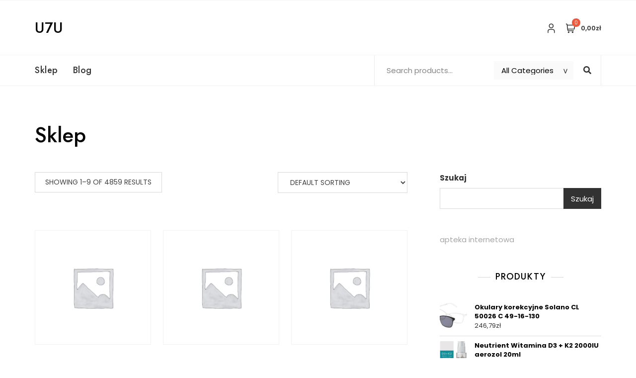

--- FILE ---
content_type: text/html; charset=UTF-8
request_url: https://u7u.pl/
body_size: 23084
content:
<!doctype html>
<html lang="pl-PL">
<head>
	<meta charset="UTF-8">
	<meta name="viewport" content="width=device-width, initial-scale=1">
	<link rel="profile" href="https://gmpg.org/xfn/11">

	<title>u7u</title>
<meta name='robots' content='max-image-preview:large' />
<link rel='dns-prefetch' href='//fonts.googleapis.com' />
<link rel="alternate" type="application/rss+xml" title="u7u &raquo; Kanał z wpisami" href="https://u7u.pl/feed/" />
<link rel="alternate" type="application/rss+xml" title="u7u &raquo; Kanał z komentarzami" href="https://u7u.pl/comments/feed/" />
<link rel="alternate" type="application/rss+xml" title="Kanał u7u &raquo; Products" href="https://u7u.pl/sklep/feed/" />
<style id='wp-img-auto-sizes-contain-inline-css' type='text/css'>
img:is([sizes=auto i],[sizes^="auto," i]){contain-intrinsic-size:3000px 1500px}
/*# sourceURL=wp-img-auto-sizes-contain-inline-css */
</style>
<link rel='stylesheet' id='bootstrap-css' href='https://u7u.pl/wp-content/themes/bosa/assets/bootstrap/css/bootstrap.min.css?ver=6.9' type='text/css' media='all' />
<link rel='stylesheet' id='slick-css' href='https://u7u.pl/wp-content/themes/bosa/assets/slick/slick.css?ver=6.9' type='text/css' media='all' />
<link rel='stylesheet' id='slicknav-css' href='https://u7u.pl/wp-content/themes/bosa/assets/css/slicknav.min.css?ver=6.9' type='text/css' media='all' />
<link rel='stylesheet' id='slick-theme-css' href='https://u7u.pl/wp-content/themes/bosa/assets/slick/slick-theme.css?ver=6.9' type='text/css' media='all' />
<link rel='stylesheet' id='fontawesome-css' href='https://u7u.pl/wp-content/themes/bosa/assets/font-awesome/css/all.min.css?ver=6.9' type='text/css' media='all' />
<link rel='stylesheet' id='bosa-blocks-css' href='https://u7u.pl/wp-content/themes/bosa/assets/css/blocks.min.css?ver=6.9' type='text/css' media='all' />
<link rel='stylesheet' id='bosa-google-font-css' href='https://fonts.googleapis.com/css?family=Open+Sans%3A300%2C400%2C400i%2C600%2C700%2C800%7CPoppins%3A300%2C400%2C400i%2C500%2C600%2C700%2C800%2C900&#038;display=swap&#038;ver=6.9' type='text/css' media='all' />
<link rel='stylesheet' id='bosa-online-shop-style-parent-css' href='https://u7u.pl/wp-content/themes/bosa/style.css?ver=6.9' type='text/css' media='all' />
<link rel='stylesheet' id='bosa-online-shop-google-fonts-css' href='https://fonts.googleapis.com/css2?family=Jost%3Aital%2Cwght%400%2C100%3B0%2C200%3B0%2C300%3B0%2C400%3B0%2C500%3B0%2C600%3B0%2C700%3B0%2C800%3B0%2C900%3B1%2C100%3B1%2C200%3B1%2C300%3B1%2C400%3B1%2C500%3B1%2C600%3B1%2C700%3B1%2C800%3B1%2C900&#038;display=swap&#038;ver=6.9' type='text/css' media='all' />
<link rel='stylesheet' id='bosa-online-shop-google-fonts-two-css' href='https://fonts.googleapis.com/css2?family=Poppins%3Aital%2Cwght%400%2C100%3B0%2C200%3B0%2C300%3B0%2C400%3B0%2C500%3B0%2C600%3B0%2C700%3B0%2C800%3B0%2C900%3B1%2C100%3B1%2C200%3B1%2C300%3B1%2C400%3B1%2C500%3B1%2C600%3B1%2C700%3B1%2C800%3B1%2C900&#038;display=swap&#038;ver=6.9' type='text/css' media='all' />
<style id='wp-emoji-styles-inline-css' type='text/css'>

	img.wp-smiley, img.emoji {
		display: inline !important;
		border: none !important;
		box-shadow: none !important;
		height: 1em !important;
		width: 1em !important;
		margin: 0 0.07em !important;
		vertical-align: -0.1em !important;
		background: none !important;
		padding: 0 !important;
	}
/*# sourceURL=wp-emoji-styles-inline-css */
</style>
<style id='wp-block-library-inline-css' type='text/css'>
:root{--wp-block-synced-color:#7a00df;--wp-block-synced-color--rgb:122,0,223;--wp-bound-block-color:var(--wp-block-synced-color);--wp-editor-canvas-background:#ddd;--wp-admin-theme-color:#007cba;--wp-admin-theme-color--rgb:0,124,186;--wp-admin-theme-color-darker-10:#006ba1;--wp-admin-theme-color-darker-10--rgb:0,107,160.5;--wp-admin-theme-color-darker-20:#005a87;--wp-admin-theme-color-darker-20--rgb:0,90,135;--wp-admin-border-width-focus:2px}@media (min-resolution:192dpi){:root{--wp-admin-border-width-focus:1.5px}}.wp-element-button{cursor:pointer}:root .has-very-light-gray-background-color{background-color:#eee}:root .has-very-dark-gray-background-color{background-color:#313131}:root .has-very-light-gray-color{color:#eee}:root .has-very-dark-gray-color{color:#313131}:root .has-vivid-green-cyan-to-vivid-cyan-blue-gradient-background{background:linear-gradient(135deg,#00d084,#0693e3)}:root .has-purple-crush-gradient-background{background:linear-gradient(135deg,#34e2e4,#4721fb 50%,#ab1dfe)}:root .has-hazy-dawn-gradient-background{background:linear-gradient(135deg,#faaca8,#dad0ec)}:root .has-subdued-olive-gradient-background{background:linear-gradient(135deg,#fafae1,#67a671)}:root .has-atomic-cream-gradient-background{background:linear-gradient(135deg,#fdd79a,#004a59)}:root .has-nightshade-gradient-background{background:linear-gradient(135deg,#330968,#31cdcf)}:root .has-midnight-gradient-background{background:linear-gradient(135deg,#020381,#2874fc)}:root{--wp--preset--font-size--normal:16px;--wp--preset--font-size--huge:42px}.has-regular-font-size{font-size:1em}.has-larger-font-size{font-size:2.625em}.has-normal-font-size{font-size:var(--wp--preset--font-size--normal)}.has-huge-font-size{font-size:var(--wp--preset--font-size--huge)}.has-text-align-center{text-align:center}.has-text-align-left{text-align:left}.has-text-align-right{text-align:right}.has-fit-text{white-space:nowrap!important}#end-resizable-editor-section{display:none}.aligncenter{clear:both}.items-justified-left{justify-content:flex-start}.items-justified-center{justify-content:center}.items-justified-right{justify-content:flex-end}.items-justified-space-between{justify-content:space-between}.screen-reader-text{border:0;clip-path:inset(50%);height:1px;margin:-1px;overflow:hidden;padding:0;position:absolute;width:1px;word-wrap:normal!important}.screen-reader-text:focus{background-color:#ddd;clip-path:none;color:#444;display:block;font-size:1em;height:auto;left:5px;line-height:normal;padding:15px 23px 14px;text-decoration:none;top:5px;width:auto;z-index:100000}html :where(.has-border-color){border-style:solid}html :where([style*=border-top-color]){border-top-style:solid}html :where([style*=border-right-color]){border-right-style:solid}html :where([style*=border-bottom-color]){border-bottom-style:solid}html :where([style*=border-left-color]){border-left-style:solid}html :where([style*=border-width]){border-style:solid}html :where([style*=border-top-width]){border-top-style:solid}html :where([style*=border-right-width]){border-right-style:solid}html :where([style*=border-bottom-width]){border-bottom-style:solid}html :where([style*=border-left-width]){border-left-style:solid}html :where(img[class*=wp-image-]){height:auto;max-width:100%}:where(figure){margin:0 0 1em}html :where(.is-position-sticky){--wp-admin--admin-bar--position-offset:var(--wp-admin--admin-bar--height,0px)}@media screen and (max-width:600px){html :where(.is-position-sticky){--wp-admin--admin-bar--position-offset:0px}}

/*# sourceURL=wp-block-library-inline-css */
</style><style id='wp-block-search-inline-css' type='text/css'>
.wp-block-search__button{margin-left:10px;word-break:normal}.wp-block-search__button.has-icon{line-height:0}.wp-block-search__button svg{height:1.25em;min-height:24px;min-width:24px;width:1.25em;fill:currentColor;vertical-align:text-bottom}:where(.wp-block-search__button){border:1px solid #ccc;padding:6px 10px}.wp-block-search__inside-wrapper{display:flex;flex:auto;flex-wrap:nowrap;max-width:100%}.wp-block-search__label{width:100%}.wp-block-search.wp-block-search__button-only .wp-block-search__button{box-sizing:border-box;display:flex;flex-shrink:0;justify-content:center;margin-left:0;max-width:100%}.wp-block-search.wp-block-search__button-only .wp-block-search__inside-wrapper{min-width:0!important;transition-property:width}.wp-block-search.wp-block-search__button-only .wp-block-search__input{flex-basis:100%;transition-duration:.3s}.wp-block-search.wp-block-search__button-only.wp-block-search__searchfield-hidden,.wp-block-search.wp-block-search__button-only.wp-block-search__searchfield-hidden .wp-block-search__inside-wrapper{overflow:hidden}.wp-block-search.wp-block-search__button-only.wp-block-search__searchfield-hidden .wp-block-search__input{border-left-width:0!important;border-right-width:0!important;flex-basis:0;flex-grow:0;margin:0;min-width:0!important;padding-left:0!important;padding-right:0!important;width:0!important}:where(.wp-block-search__input){appearance:none;border:1px solid #949494;flex-grow:1;font-family:inherit;font-size:inherit;font-style:inherit;font-weight:inherit;letter-spacing:inherit;line-height:inherit;margin-left:0;margin-right:0;min-width:3rem;padding:8px;text-decoration:unset!important;text-transform:inherit}:where(.wp-block-search__button-inside .wp-block-search__inside-wrapper){background-color:#fff;border:1px solid #949494;box-sizing:border-box;padding:4px}:where(.wp-block-search__button-inside .wp-block-search__inside-wrapper) .wp-block-search__input{border:none;border-radius:0;padding:0 4px}:where(.wp-block-search__button-inside .wp-block-search__inside-wrapper) .wp-block-search__input:focus{outline:none}:where(.wp-block-search__button-inside .wp-block-search__inside-wrapper) :where(.wp-block-search__button){padding:4px 8px}.wp-block-search.aligncenter .wp-block-search__inside-wrapper{margin:auto}.wp-block[data-align=right] .wp-block-search.wp-block-search__button-only .wp-block-search__inside-wrapper{float:right}
/*# sourceURL=https://u7u.pl/wp-includes/blocks/search/style.min.css */
</style>
<style id='wp-block-search-theme-inline-css' type='text/css'>
.wp-block-search .wp-block-search__label{font-weight:700}.wp-block-search__button{border:1px solid #ccc;padding:.375em .625em}
/*# sourceURL=https://u7u.pl/wp-includes/blocks/search/theme.min.css */
</style>
<style id='global-styles-inline-css' type='text/css'>
:root{--wp--preset--aspect-ratio--square: 1;--wp--preset--aspect-ratio--4-3: 4/3;--wp--preset--aspect-ratio--3-4: 3/4;--wp--preset--aspect-ratio--3-2: 3/2;--wp--preset--aspect-ratio--2-3: 2/3;--wp--preset--aspect-ratio--16-9: 16/9;--wp--preset--aspect-ratio--9-16: 9/16;--wp--preset--color--black: #000000;--wp--preset--color--cyan-bluish-gray: #abb8c3;--wp--preset--color--white: #ffffff;--wp--preset--color--pale-pink: #f78da7;--wp--preset--color--vivid-red: #cf2e2e;--wp--preset--color--luminous-vivid-orange: #ff6900;--wp--preset--color--luminous-vivid-amber: #fcb900;--wp--preset--color--light-green-cyan: #7bdcb5;--wp--preset--color--vivid-green-cyan: #00d084;--wp--preset--color--pale-cyan-blue: #8ed1fc;--wp--preset--color--vivid-cyan-blue: #0693e3;--wp--preset--color--vivid-purple: #9b51e0;--wp--preset--color--tan: #D2B48C;--wp--preset--color--yellow: #FDE64B;--wp--preset--color--orange: #ED7014;--wp--preset--color--red: #D0312D;--wp--preset--color--pink: #b565a7;--wp--preset--color--purple: #A32CC4;--wp--preset--color--blue: #4E97D8;--wp--preset--color--green: #00B294;--wp--preset--color--brown: #231709;--wp--preset--color--grey: #7D7D7D;--wp--preset--gradient--vivid-cyan-blue-to-vivid-purple: linear-gradient(135deg,rgb(6,147,227) 0%,rgb(155,81,224) 100%);--wp--preset--gradient--light-green-cyan-to-vivid-green-cyan: linear-gradient(135deg,rgb(122,220,180) 0%,rgb(0,208,130) 100%);--wp--preset--gradient--luminous-vivid-amber-to-luminous-vivid-orange: linear-gradient(135deg,rgb(252,185,0) 0%,rgb(255,105,0) 100%);--wp--preset--gradient--luminous-vivid-orange-to-vivid-red: linear-gradient(135deg,rgb(255,105,0) 0%,rgb(207,46,46) 100%);--wp--preset--gradient--very-light-gray-to-cyan-bluish-gray: linear-gradient(135deg,rgb(238,238,238) 0%,rgb(169,184,195) 100%);--wp--preset--gradient--cool-to-warm-spectrum: linear-gradient(135deg,rgb(74,234,220) 0%,rgb(151,120,209) 20%,rgb(207,42,186) 40%,rgb(238,44,130) 60%,rgb(251,105,98) 80%,rgb(254,248,76) 100%);--wp--preset--gradient--blush-light-purple: linear-gradient(135deg,rgb(255,206,236) 0%,rgb(152,150,240) 100%);--wp--preset--gradient--blush-bordeaux: linear-gradient(135deg,rgb(254,205,165) 0%,rgb(254,45,45) 50%,rgb(107,0,62) 100%);--wp--preset--gradient--luminous-dusk: linear-gradient(135deg,rgb(255,203,112) 0%,rgb(199,81,192) 50%,rgb(65,88,208) 100%);--wp--preset--gradient--pale-ocean: linear-gradient(135deg,rgb(255,245,203) 0%,rgb(182,227,212) 50%,rgb(51,167,181) 100%);--wp--preset--gradient--electric-grass: linear-gradient(135deg,rgb(202,248,128) 0%,rgb(113,206,126) 100%);--wp--preset--gradient--midnight: linear-gradient(135deg,rgb(2,3,129) 0%,rgb(40,116,252) 100%);--wp--preset--font-size--small: 12px;--wp--preset--font-size--medium: 20px;--wp--preset--font-size--large: 36px;--wp--preset--font-size--x-large: 42px;--wp--preset--font-size--regular: 16px;--wp--preset--font-size--larger: 36px;--wp--preset--font-size--huge: 48px;--wp--preset--spacing--20: 0.44rem;--wp--preset--spacing--30: 0.67rem;--wp--preset--spacing--40: 1rem;--wp--preset--spacing--50: 1.5rem;--wp--preset--spacing--60: 2.25rem;--wp--preset--spacing--70: 3.38rem;--wp--preset--spacing--80: 5.06rem;--wp--preset--shadow--natural: 6px 6px 9px rgba(0, 0, 0, 0.2);--wp--preset--shadow--deep: 12px 12px 50px rgba(0, 0, 0, 0.4);--wp--preset--shadow--sharp: 6px 6px 0px rgba(0, 0, 0, 0.2);--wp--preset--shadow--outlined: 6px 6px 0px -3px rgb(255, 255, 255), 6px 6px rgb(0, 0, 0);--wp--preset--shadow--crisp: 6px 6px 0px rgb(0, 0, 0);}:where(.is-layout-flex){gap: 0.5em;}:where(.is-layout-grid){gap: 0.5em;}body .is-layout-flex{display: flex;}.is-layout-flex{flex-wrap: wrap;align-items: center;}.is-layout-flex > :is(*, div){margin: 0;}body .is-layout-grid{display: grid;}.is-layout-grid > :is(*, div){margin: 0;}:where(.wp-block-columns.is-layout-flex){gap: 2em;}:where(.wp-block-columns.is-layout-grid){gap: 2em;}:where(.wp-block-post-template.is-layout-flex){gap: 1.25em;}:where(.wp-block-post-template.is-layout-grid){gap: 1.25em;}.has-black-color{color: var(--wp--preset--color--black) !important;}.has-cyan-bluish-gray-color{color: var(--wp--preset--color--cyan-bluish-gray) !important;}.has-white-color{color: var(--wp--preset--color--white) !important;}.has-pale-pink-color{color: var(--wp--preset--color--pale-pink) !important;}.has-vivid-red-color{color: var(--wp--preset--color--vivid-red) !important;}.has-luminous-vivid-orange-color{color: var(--wp--preset--color--luminous-vivid-orange) !important;}.has-luminous-vivid-amber-color{color: var(--wp--preset--color--luminous-vivid-amber) !important;}.has-light-green-cyan-color{color: var(--wp--preset--color--light-green-cyan) !important;}.has-vivid-green-cyan-color{color: var(--wp--preset--color--vivid-green-cyan) !important;}.has-pale-cyan-blue-color{color: var(--wp--preset--color--pale-cyan-blue) !important;}.has-vivid-cyan-blue-color{color: var(--wp--preset--color--vivid-cyan-blue) !important;}.has-vivid-purple-color{color: var(--wp--preset--color--vivid-purple) !important;}.has-black-background-color{background-color: var(--wp--preset--color--black) !important;}.has-cyan-bluish-gray-background-color{background-color: var(--wp--preset--color--cyan-bluish-gray) !important;}.has-white-background-color{background-color: var(--wp--preset--color--white) !important;}.has-pale-pink-background-color{background-color: var(--wp--preset--color--pale-pink) !important;}.has-vivid-red-background-color{background-color: var(--wp--preset--color--vivid-red) !important;}.has-luminous-vivid-orange-background-color{background-color: var(--wp--preset--color--luminous-vivid-orange) !important;}.has-luminous-vivid-amber-background-color{background-color: var(--wp--preset--color--luminous-vivid-amber) !important;}.has-light-green-cyan-background-color{background-color: var(--wp--preset--color--light-green-cyan) !important;}.has-vivid-green-cyan-background-color{background-color: var(--wp--preset--color--vivid-green-cyan) !important;}.has-pale-cyan-blue-background-color{background-color: var(--wp--preset--color--pale-cyan-blue) !important;}.has-vivid-cyan-blue-background-color{background-color: var(--wp--preset--color--vivid-cyan-blue) !important;}.has-vivid-purple-background-color{background-color: var(--wp--preset--color--vivid-purple) !important;}.has-black-border-color{border-color: var(--wp--preset--color--black) !important;}.has-cyan-bluish-gray-border-color{border-color: var(--wp--preset--color--cyan-bluish-gray) !important;}.has-white-border-color{border-color: var(--wp--preset--color--white) !important;}.has-pale-pink-border-color{border-color: var(--wp--preset--color--pale-pink) !important;}.has-vivid-red-border-color{border-color: var(--wp--preset--color--vivid-red) !important;}.has-luminous-vivid-orange-border-color{border-color: var(--wp--preset--color--luminous-vivid-orange) !important;}.has-luminous-vivid-amber-border-color{border-color: var(--wp--preset--color--luminous-vivid-amber) !important;}.has-light-green-cyan-border-color{border-color: var(--wp--preset--color--light-green-cyan) !important;}.has-vivid-green-cyan-border-color{border-color: var(--wp--preset--color--vivid-green-cyan) !important;}.has-pale-cyan-blue-border-color{border-color: var(--wp--preset--color--pale-cyan-blue) !important;}.has-vivid-cyan-blue-border-color{border-color: var(--wp--preset--color--vivid-cyan-blue) !important;}.has-vivid-purple-border-color{border-color: var(--wp--preset--color--vivid-purple) !important;}.has-vivid-cyan-blue-to-vivid-purple-gradient-background{background: var(--wp--preset--gradient--vivid-cyan-blue-to-vivid-purple) !important;}.has-light-green-cyan-to-vivid-green-cyan-gradient-background{background: var(--wp--preset--gradient--light-green-cyan-to-vivid-green-cyan) !important;}.has-luminous-vivid-amber-to-luminous-vivid-orange-gradient-background{background: var(--wp--preset--gradient--luminous-vivid-amber-to-luminous-vivid-orange) !important;}.has-luminous-vivid-orange-to-vivid-red-gradient-background{background: var(--wp--preset--gradient--luminous-vivid-orange-to-vivid-red) !important;}.has-very-light-gray-to-cyan-bluish-gray-gradient-background{background: var(--wp--preset--gradient--very-light-gray-to-cyan-bluish-gray) !important;}.has-cool-to-warm-spectrum-gradient-background{background: var(--wp--preset--gradient--cool-to-warm-spectrum) !important;}.has-blush-light-purple-gradient-background{background: var(--wp--preset--gradient--blush-light-purple) !important;}.has-blush-bordeaux-gradient-background{background: var(--wp--preset--gradient--blush-bordeaux) !important;}.has-luminous-dusk-gradient-background{background: var(--wp--preset--gradient--luminous-dusk) !important;}.has-pale-ocean-gradient-background{background: var(--wp--preset--gradient--pale-ocean) !important;}.has-electric-grass-gradient-background{background: var(--wp--preset--gradient--electric-grass) !important;}.has-midnight-gradient-background{background: var(--wp--preset--gradient--midnight) !important;}.has-small-font-size{font-size: var(--wp--preset--font-size--small) !important;}.has-medium-font-size{font-size: var(--wp--preset--font-size--medium) !important;}.has-large-font-size{font-size: var(--wp--preset--font-size--large) !important;}.has-x-large-font-size{font-size: var(--wp--preset--font-size--x-large) !important;}
/*# sourceURL=global-styles-inline-css */
</style>

<style id='classic-theme-styles-inline-css' type='text/css'>
/*! This file is auto-generated */
.wp-block-button__link{color:#fff;background-color:#32373c;border-radius:9999px;box-shadow:none;text-decoration:none;padding:calc(.667em + 2px) calc(1.333em + 2px);font-size:1.125em}.wp-block-file__button{background:#32373c;color:#fff;text-decoration:none}
/*# sourceURL=/wp-includes/css/classic-themes.min.css */
</style>
<link rel='stylesheet' id='woocommerce-layout-css' href='https://u7u.pl/wp-content/plugins/woocommerce/assets/css/woocommerce-layout.css?ver=6.4.1' type='text/css' media='all' />
<link rel='stylesheet' id='woocommerce-smallscreen-css' href='https://u7u.pl/wp-content/plugins/woocommerce/assets/css/woocommerce-smallscreen.css?ver=6.4.1' type='text/css' media='only screen and (max-width: 768px)' />
<link rel='stylesheet' id='woocommerce-general-css' href='https://u7u.pl/wp-content/plugins/woocommerce/assets/css/woocommerce.css?ver=6.4.1' type='text/css' media='all' />
<style id='woocommerce-inline-inline-css' type='text/css'>
.woocommerce form .form-row .required { visibility: visible; }
/*# sourceURL=woocommerce-inline-inline-css */
</style>
<link rel='stylesheet' id='bosa-style-css' href='https://u7u.pl/wp-content/themes/bosa-online-shop/style.css?ver=6.9' type='text/css' media='all' />
<script type="text/javascript" src="https://u7u.pl/wp-includes/js/jquery/jquery.min.js?ver=3.7.1" id="jquery-core-js"></script>
<script type="text/javascript" src="https://u7u.pl/wp-includes/js/jquery/jquery-migrate.min.js?ver=3.4.1" id="jquery-migrate-js"></script>
<link rel="https://api.w.org/" href="https://u7u.pl/wp-json/" /><link rel="EditURI" type="application/rsd+xml" title="RSD" href="https://u7u.pl/xmlrpc.php?rsd" />
<meta name="generator" content="WordPress 6.9" />
<meta name="generator" content="WooCommerce 6.4.1" />
		<style>.site-header .site-branding > a {max-width: 270px;overflow: hidden;display: inline-block;}/* Site Title */.header-one .site-branding .site-title, .header-two .site-branding .site-title, .header-three .site-branding .site-title {color: #030303;}/* Tagline */.header-one .site-branding .site-description,.header-two .site-branding .site-description,.header-three .site-branding .site-description {color: #767676;}/* Site general link color */a {color: #a6a6a6;}/* Page and Single Post Title */body.single .page-title, body.page .page-title {color: #101010;}/* Site body Text */body, html {color: #333333;}/* Heading Text */h1, h2, h3, h4, h5, h6, .product-title {color: #030303;}/* Primary Background */.section-title:before, .button-primary, body[class*="woocommerce"] span.onsale, body .woocommerce.widget_price_filter .ui-slider .ui-slider-handle, #offcanvas-menu .header-btn-wrap .header-btn .button-primary {background-color: #EB5A3E;}/* Primary Border */.post .entry-content .entry-header .cat-links a, .attachment .entry-content .entry-header .cat-links a, .wrap-coming-maintenance-mode .content .button-container .button-primary {border-color: #EB5A3E;}/* Primary Color */ blockquote:before, .post .entry-content .entry-header .cat-links a, .attachment .entry-content .entry-header .cat-links a, .post .entry-meta a:before, .attachment .entry-meta a:before, .single .entry-container .cat-links:before, .post .entry-meta .tag-links:before {color: #EB5A3E;}/* Hover Background */input[type=button]:hover, input[type=button]:active, input[type=button]:focus, input[type=reset]:hover, input[type=reset]:active, input[type=reset]:focus, input[type=submit]:hover, input[type=submit]:active, input[type=submit]:focus, .button-primary:hover, .button-primary:focus, .button-primary:active, .button-outline:hover, .button-outline:focus, .button-outline:active, .search-form .search-button:hover, .search-form .search-button:focus, .search-form .search-button:active, .page-numbers:hover, .page-numbers:focus, .page-numbers:active, #back-to-top a:hover, #back-to-top a:focus, #back-to-top a:active, .section-highlight-post .slick-control li.slick-arrow:not(.slick-disabled):hover, .section-highlight-post .slick-control li.slick-arrow:not(.slick-disabled):focus, .section-highlight-post .slick-control li.slick-arrow:not(.slick-disabled):active, .alt-menu-icon a:hover .icon-bar, .alt-menu-icon a:focus .icon-bar, .alt-menu-icon a:active .icon-bar, .alt-menu-icon a:hover .icon-bar:before, .alt-menu-icon a:hover .icon-bar:after, .alt-menu-icon a:focus .icon-bar:before, .alt-menu-icon a:focus .icon-bar:after, .alt-menu-icon a:active .icon-bar:before, .alt-menu-icon a:active .icon-bar:after, #offcanvas-menu .close-offcanvas-menu button:hover,#offcanvas-menu .close-offcanvas-menu button:active, .highlight-post-slider .post .entry-meta .cat-links a:hover, .highlight-post-slider .post .entry-meta .cat-links a:focus, .highlight-post-slider .post .entry-meta .cat-links a:active, .site-footer .social-profile ul li a:hover, .site-footer .social-profile ul li a:focus, .site-footer .social-profile ul li a:active, #back-to-top a:hover, #back-to-top a:focus, #back-to-top a:active, .comments-area .comment-list .reply a:hover, .comments-area .comment-list .reply a:focus, .comments-area .comment-list .reply a:active, .widget .tagcloud a:hover, .widget .tagcloud a:focus, .widget .tagcloud a:active, .infinite-scroll #infinite-handle span:hover, .infinite-scroll #infinite-handle span:focus, .infinite-scroll #infinite-handle span:active, .slicknav_btn:hover .slicknav_icon-bar, .slicknav_btn:focus .slicknav_icon-bar, .slicknav_btn:hover .slicknav_icon-bar, .slicknav_btn:hover .slicknav_icon-bar:first-child:before, .slicknav_btn:hover .slicknav_icon-bar:first-child:after, .slicknav_btn:focus .slicknav_icon-bar:first-child:before, .slicknav_btn:focus .slicknav_icon-bar:first-child:after, .slicknav_btn:hover .slicknav_icon-bar:first-child:before, .slicknav_btn:hover .slicknav_icon-bar:first-child:after, .woocommerce #respond input#submit:hover, .woocommerce #respond input#submit:focus, .woocommerce #respond input#submit:active, .body[class*="woocommerce"] #respond input#submit:hover, body[class*="woocommerce"] #respond input#submit:focus, body[class*="woocommerce"] #respond input#submit:active, body[class*="woocommerce"] a.button:hover, body[class*="woocommerce"] a.button:focus, body[class*="woocommerce"] a.button:active, body[class*="woocommerce"] button.button:hover, body[class*="woocommerce"] button.button:focus, body[class*="woocommerce"] button.button:active, body[class*="woocommerce"] input.button:hover, body[class*="woocommerce"] input.button:focus, body[class*="woocommerce"] input.button:active, body[class*="woocommerce"] a.button.alt:hover, body[class*="woocommerce"] a.button.alt:focus, body[class*="woocommerce"] a.button.alt:active, body[class*="woocommerce"] button.button.alt:hover, body[class*="woocommerce"] button.button.alt:focus, body[class*="woocommerce"] button.button.alt:active, .woocommerce a.button:hover, .woocommerce a.button:focus, .widget.widget_product_search [type=submit]:hover, .widget.widget_product_search [type=submit]:focus, .widget.widget_product_search [type=submit]:active, #offcanvas-menu .header-btn-wrap .header-btn .button-primary:hover, #offcanvas-menu .header-btn-wrap .header-btn .button-primary:focus, #offcanvas-menu .header-btn-wrap .header-btn .button-primary:active, #offcanvas-menu .header-btn-wrap .header-btn .button-outline:hover, #offcanvas-menu .header-btn-wrap .header-btn .button-outline:focus, #offcanvas-menu .header-btn-wrap .header-btn .button-outline:active, .woocommerce nav.woocommerce-pagination ul li a:focus, .woocommerce nav.woocommerce-pagination ul li a:hover, .woocommerce nav.woocommerce-pagination ul li span.current {background-color: #086abd;}/* Hover Border */.button-outline:hover, .button-outline:focus, .button-outline:active, #offcanvas-menu .close-offcanvas-menu button:hover, #offcanvas-menu .close-offcanvas-menu button:active, .page-numbers:hover, .page-numbers:focus, .page-numbers:active, #back-to-top a:hover, #back-to-top a:focus, #back-to-top a:active, .post .entry-content .entry-header .cat-links a:hover, .post .entry-content .entry-header .cat-links a:focus, .post .entry-content .entry-header .cat-links a:active, .attachment .entry-content .entry-header .cat-links a:hover, .attachment .entry-content .entry-header .cat-links a:focus, .attachment .entry-content .entry-header .cat-links a:active, .banner-content .entry-content .entry-header .cat-links a:hover, .banner-content .entry-content .entry-header .cat-links a:focus, .banner-content .entry-content .entry-header .cat-links a:active, .slick-control li:not(.slick-disabled):hover span, .slick-control li:not(.slick-disabled):focus span, .slick-control li:not(.slick-disabled):active span, .section-banner .banner-content .button-container .button-outline:hover, .section-banner .banner-content .button-container .button-outline:focus, .section-banner .banner-content .button-container .button-outline:active, #back-to-top a:hover, #back-to-top a:focus, #back-to-top a:active, .widget .tagcloud a:hover, .widget .tagcloud a:focus, .widget .tagcloud a:active, .woocommerce nav.woocommerce-pagination ul li a:focus, .woocommerce nav.woocommerce-pagination ul li a:hover, .woocommerce nav.woocommerce-pagination ul li span.current, #offcanvas-menu .header-btn-wrap .header-btn .button-outline:hover, #offcanvas-menu .header-btn-wrap .header-btn .button-outline:focus, #offcanvas-menu .header-btn-wrap .header-btn .button-outline:active, .wrap-coming-maintenance-mode .content .social-profile ul a:hover, .wrap-coming-maintenance-mode .content .social-profile ul a:focus, .wrap-coming-maintenance-mode .content .social-profile ul a:active, .summary .yith-wcwl-add-button a:hover, .woocommerce .entry-summary a.compare.button:hover, .woocommerce nav.woocommerce-pagination ul li a:focus, .woocommerce nav.woocommerce-pagination ul li a:hover, .woocommerce nav.woocommerce-pagination ul li span.current {border-color: #086abd;}/* Hover Text */a:hover, a:focus, a:active, .main-navigation ul.menu ul li a:hover, .main-navigation ul.menu ul li a:focus, .main-navigation ul.menu ul li a:active, .main-navigation ul.menu > li:hover > a, .main-navigation ul.menu > li:focus > a, .main-navigation ul.menu > li:active > a, .main-navigation ul.menu > li.focus > a, .main-navigation ul.menu li.current-menu-item > a, .main-navigation ul.menu li.current_page_item > a, .main-navigation ul.menu li.current-menu-parent > a, .comment-navigation .nav-previous a:hover, .comment-navigation .nav-previous a:focus, .comment-navigation .nav-previous a:active, .comment-navigation .nav-next a:hover, .comment-navigation .nav-next a:focus, .comment-navigation .nav-next a:active, .posts-navigation .nav-previous a:hover, .posts-navigation .nav-previous a:focus, .posts-navigation .nav-previous a:active, .posts-navigation .nav-next a:hover, .posts-navigation .nav-next a:focus, .posts-navigation .nav-next a:active, .post-navigation .nav-previous a:hover, .post-navigation .nav-previous a:focus, .post-navigation .nav-previous a:active, .post-navigation .nav-next a:hover, .post-navigation .nav-next a:focus, .post-navigation .nav-next a:active, .social-profile ul li a:hover, .social-profile ul li a:focus, .social-profile ul li a:active, .post .entry-content .entry-header .cat-links a:hover, .post .entry-content .entry-header .cat-links a:focus, .post .entry-content .entry-header .cat-links a:active, .attachment .entry-content .entry-header .cat-links a:hover, .attachment .entry-content .entry-header .cat-links a:focus, .attachment .entry-content .entry-header .cat-links a:active, .banner-content .entry-content .entry-header .cat-links a:hover, .banner-content .entry-content .entry-header .cat-links a:focus, .banner-content .entry-content .entry-header .cat-links a:active, .post .entry-meta a:hover, .post .entry-meta a:focus, .post .entry-meta a:active, .attachment .entry-meta a:hover, .attachment .entry-meta a:focus, .attachment .entry-meta a:active, .banner-content .entry-meta a:hover, .banner-content .entry-meta a:focus, .banner-content .entry-meta a:active, .post .entry-meta a:hover:before, .post .entry-meta a:focus:before, .post .entry-meta a:active:before, .attachment .entry-meta a:hover:before, .attachment .entry-meta a:focus:before, .attachment .entry-meta a:active:before, .banner-content .entry-meta a:hover:before, .banner-content .entry-meta a:focus:before, .banner-content .entry-meta a:active:before, .breadcrumb-wrap .breadcrumbs .trail-items a:hover, .breadcrumb-wrap .breadcrumbs .trail-items a:focus, .breadcrumb-wrap .breadcrumbs .trail-items a:active, .site-header .site-branding .site-title a:hover, .site-header .site-branding .site-title a:focus, .site-header .site-branding .site-title a:active, .header-icons .search-icon:hover, .header-icons .search-icon:focus, .header-icons .search-icon:active, .header-search .search-form .search-button:hover, .header-search .close-button:hover, .header-contact ul a:hover, .header-contact ul a:focus, .header-contact ul a:active, .section-banner .banner-content .entry-meta a:hover, .section-banner .banner-content .entry-meta a:focus, .section-banner .banner-content .entry-meta a:active, .site-footer .site-info a:hover, .site-footer .site-info a:focus, .site-footer .site-info a:active, .site-footer .footer-menu ul li a:hover, .site-footer .footer-menu ul li a:focus, .site-footer .footer-menu ul li a:active, .comments-area .comment-list .comment-metadata a:hover, .comments-area .comment-list .comment-metadata a:focus, .comments-area .comment-list .comment-metadata a:active, .widget ul li a:hover, .widget ul li a:focus, .widget ul li a:active, body[class*="woocommerce"] .product_meta .posted_in a:hover, body[class*="woocommerce"] .product_meta .posted_in a:focus, body[class*="woocommerce"] .product_meta .posted_in a:active, body[class*="woocommerce"] .product_meta .tagged_as a:hover, body[class*="woocommerce"] .product_meta .tagged_as a:focus, body[class*="woocommerce"] .product_meta .tagged_as a:active, .woocommerce .woocommerce-MyAccount-navigation ul li a:hover, .woocommerce .woocommerce-MyAccount-navigation ul li a:focus, .woocommerce .woocommerce-MyAccount-navigation ul li a:active, .woocommerce .woocommerce-MyAccount-content p a:hover, .woocommerce .woocommerce-MyAccount-content p a:focus, .woocommerce .woocommerce-MyAccount-content p a:active, .product .product-compare-wishlist .product-compare a:hover, .product .product-compare-wishlist .product-wishlist a:hover, .section-banner .banner-content .button-container .button-text:hover, .section-banner .banner-content .button-container .button-text:focus, .section-banner .banner-content .button-container .button-text:active, .social-profile ul li a:hover, .wrap-coming-maintenance-mode .content .header-contact ul a:hover, .wrap-coming-maintenance-mode .content .header-contact ul a:focus, .wrap-coming-maintenance-mode .content .header-contact ul a:active, #offcanvas-menu .header-navigation ul.menu > li a:hover, #offcanvas-menu .header-navigation ul.menu > li a:focus, #offcanvas-menu .header-navigation ul.menu > li a:active, #offcanvas-menu .social-profile ul li a:hover, #offcanvas-menu .social-profile ul li a:focus, #offcanvas-menu .social-profile ul li a:active, #offcanvas-menu .header-contact ul li a:hover, #offcanvas-menu .header-contact ul li a:focus, #offcanvas-menu .header-contact ul li a:active, #offcanvas-menu .header-btn-wrap .header-btn .button-text:hover, #offcanvas-menu .header-btn-wrap .header-btn .button-text:focus, #offcanvas-menu .header-btn-wrap .header-btn .button-text:active, .wrap-coming-maintenance-mode .content .social-profile ul a:hover, .wrap-coming-maintenance-mode .content .social-profile ul a:focus, .wrap-coming-maintenance-mode .content .social-profile ul a:active, body .woocommerce .woocommerce-MyAccount-navigation ul li.is-active a, body[class*="woocommerce"] ul.products li.product .woocommerce-loop-product__title:hover, body[class*="woocommerce"] ul.products li.product .woocommerce-loop-product__title:focus, body[class*="woocommerce"] ul.products li.product .woocommerce-loop-product__title:active, .woocommerce ul.products li.product .price ins:hover, .woocommerce ul.products li.product .price ins:focus, .woocommerce ul.products li.product .price ins:active, .widget.widget_recently_viewed_products li .product-title:hover, .widget.widget_recently_viewed_products li .product-title:active, .widget.widget_recent_reviews li .product-title:hover, .widget.widget_recent_reviews li .product-title:active, .widget.widget_products .product_list_widget li .product-title:hover,.widget.widget_products .product_list_widget li .product-title:active, .summary .yith-wcwl-add-button a:hover, .woocommerce .entry-summary a.compare.button:hover, body[class*=woocommerce] ul.products li.product .price:hover {color: #086abd;}/* Feature Posts*/.feature-posts-layout-one .feature-posts-content-wrap .feature-posts-image:before { background-color: rgba(0, 0, 0, 0.4);}.header-one .top-header,.header-two .top-header,.header-three .top-header {background-color: ;}.header-one .header-contact ul li, .header-one .header-contact ul li a, .header-one .social-profile ul li a,.header-one .header-icons .search-icon,.header-two .header-contact ul li, .header-two .header-contact ul li a, .header-two .social-profile ul li a,.header-two .header-icons .search-icon,.header-three .header-navigation ul.menu > li > a, .header-three .alt-menu-icon .iconbar-label, .header-three .social-profile ul li a {color: #333333;}@media only screen and (max-width: 991px) {.alt-menu-icon .iconbar-label {color: #333333;}header.site-header .alt-menu-icon .icon-bar, header.site-header .alt-menu-icon .icon-bar:before, header.site-header .alt-menu-icon .icon-bar:after {background-color: #333333;}.alt-menu-icon a:hover .iconbar-label,.alt-menu-icon a:focus .iconbar-label,.alt-menu-icon a:active .iconbar-label {color: #086abd;}header.site-header .alt-menu-icon a:hover .icon-bar, header.site-header .alt-menu-icon a:focus .icon-bar, header.site-header .alt-menu-icon a:active .icon-bar, header.site-header .alt-menu-icon a:hover .icon-bar:before, header.site-header .alt-menu-icon a:focus .icon-bar:before, header.site-header .alt-menu-icon a:active .icon-bar:before, header.site-header .alt-menu-icon a:hover .icon-bar:after,header.site-header .alt-menu-icon a:focus .icon-bar:after,header.site-header .alt-menu-icon a:active .icon-bar:after {background-color: #086abd;}}.header-one .alt-menu-icon .icon-bar, .header-one .alt-menu-icon .icon-bar:before, .header-one .alt-menu-icon .icon-bar:after,.header-two .alt-menu-icon .icon-bar, .header-two .alt-menu-icon .icon-bar:before, .header-two .alt-menu-icon .icon-bar:after {background-color: #333333;}.header-one .header-contact ul li a:hover, .header-one .header-contact ul li a:focus, .header-one .header-contact ul li a:active, .header-one .social-profile ul li a:hover, .header-one .social-profile ul li a:focus, .header-one .social-profile ul li a:active,.header-one .header-search-wrap .search-icon:hover,.header-one .header-search-wrap .search-icon:focus,.header-one .header-search-wrap .search-icon:active,.header-two .header-contact ul li a:hover, .header-two .header-contact ul li a:focus, .header-two .header-contact ul li a:active, .header-two .social-profile ul li a:hover,.header-two .social-profile ul li a:focus,.header-two .social-profile ul li a:active,.header-two .header-icons .search-icon:hover,.header-two .header-icons .search-icon:focus,.header-two .header-icons .search-icon:active,.header-three .header-navigation ul.menu > li > a:hover, .header-three .header-navigation ul.menu > li > a:focus, .header-three .header-navigation ul.menu > li > a:active, .header-three .social-profile ul li a:hover, .header-three .social-profile ul li a:focus, .header-three .social-profile ul li a:active {color: #086abd;}.header-one .alt-menu-icon a:hover .icon-bar, .header-one .alt-menu-icon a:focus .icon-bar, .header-one .alt-menu-icon a:active .icon-bar, .header-one .alt-menu-icon a:hover .icon-bar:before, .header-one .alt-menu-icon a:focus .icon-bar:before, .header-one .alt-menu-icon a:active .icon-bar:before, .header-one .alt-menu-icon a:hover .icon-bar:after,.header-one .alt-menu-icon a:focus .icon-bar:after,.header-one .alt-menu-icon a:active .icon-bar:after,.header-two .alt-menu-icon a:hover .icon-bar, .header-two .alt-menu-icon a:focus .icon-bar, .header-two .alt-menu-icon a:active .icon-bar, .header-two .alt-menu-icon a:hover .icon-bar:before, .header-two .alt-menu-icon a:focus .icon-bar:before, .header-two .alt-menu-icon a:active .icon-bar:before, .header-two .alt-menu-icon a:hover .icon-bar:after,.header-two .alt-menu-icon a:focus .icon-bar:after,.header-two .alt-menu-icon a:active .icon-bar:after,.home .header-two:not(.sticky-header) .alt-menu-icon a:hover .icon-bar, .home .header-two:not(.sticky-header) .alt-menu-icon a:focus .icon-bar, .home .header-two:not(.sticky-header) .alt-menu-icon a:active .icon-bar, .home .header-two:not(.sticky-header) .alt-menu-icon a:hover .icon-bar:before, .home .header-two:not(.sticky-header) .alt-menu-icon a:focus .icon-bar:before, .home .header-two:not(.sticky-header) .alt-menu-icon a:active .icon-bar:before, .home .header-two:not(.sticky-header) .alt-menu-icon a:hover .icon-bar:after,.home .header-two:not(.sticky-header) .alt-menu-icon a:focus .icon-bar:after,.home .header-two:not(.sticky-header) .alt-menu-icon a:active .icon-bar:after {background-color: #086abd;}.mid-header .overlay {background-color: ;}.header-three .site-branding .site-title a:hover,.header-three .site-branding .site-title a:focus,.header-three .site-branding .site-title a:active {color: #086abd;}.header-one .bottom-header .overlay,.header-two .bottom-header .overlay,.header-three .bottom-header,.header-three .mobile-menu-container {background-color: ;}@media only screen and (max-width: 991px) {.header-one .mobile-menu-container {background-color: ;}}.header-one .main-navigation ul.menu > li > a,.header-two .main-navigation ul.menu > li > a,.header-three .main-navigation ul.menu > li > a, .header-three .header-icons .search-icon {color: #333333;}.site-header .slicknav_btn:not(.slicknav_open) .slicknav_icon span,.site-header .slicknav_btn:not(.slicknav_open) .slicknav_icon span:first-child:before, .site-header .slicknav_btn:not(.slicknav_open) .slicknav_icon span:first-child:after {background-color: #333333;}.header-one .site-branding .site-title a:hover,.header-one .site-branding .site-title a:focus,.header-one .site-branding .site-title a:active,.header-one .main-navigation ul.menu li a:hover, .header-one .main-navigation ul.menu li a:focus, .header-one .main-navigation ul.menu li a:active, .header-one .main-navigation ul.menu li.current-menu-item > a,.header-one .main-navigation ul.menu li.current_page_item > a,.header-one .main-navigation ul.menu > li:hover > a, .header-one .main-navigation ul.menu > li:focus > a, .header-one .main-navigation ul.menu > li:active > a, .header-two .site-branding .site-title a:hover,.header-two .site-branding .site-title a:focus,.header-two .site-branding .site-title a:active,.header-two .header-search-wrap .search-icon:hover,.header-two .header-search-wrap .search-icon:focus,.header-two .header-search-wrap .search-icon:active,.header-two .main-navigation ul.menu li a:hover, .header-two .main-navigation ul.menu li a:focus, .header-two .main-navigation ul.menu > li > a:active, .header-two .main-navigation ul.menu li.current-menu-item > a,.header-two .main-navigation ul.menu li.current_page_item > a,.header-two .main-navigation ul.menu > li:hover > a, .header-two .main-navigation ul.menu > li:focus > a, .header-two .main-navigation ul.menu > li:active > a, .header-two .header-icons .search-icon:hover, .header-two .header-icons .search-icon:focus, .header-two .header-icons .search-icon:active, .home .header-two:not(.sticky-header) .main-navigation ul.menu li a:hover, .home .header-two:not(.sticky-header) .main-navigation ul.menu li a:focus, .home .header-two:not(.sticky-header) .main-navigation ul.menu li a:active,.header-three .main-navigation ul.menu > li > a:hover, .header-three .main-navigation ul.menu > li > a:focus, .header-three .main-navigation ul.menu > li > a:active, .header-three .main-navigation ul.menu li.current-menu-item > a,.header-three .main-navigation ul.menu li.current_page_item > a,.header-three .main-navigation ul.menu > li:hover > a, .header-three .main-navigation ul.menu > li:focus > a, .header-three .main-navigation ul.menu > li:active > a, .header-three .header-icons .search-icon:hover, .header-three .header-icons .search-icon:focus, .header-three .header-icons .search-icon:active {color: #086abd;}.header-three .alt-menu-icon .icon-bar, .header-three .alt-menu-icon .icon-bar:before, .header-three .alt-menu-icon .icon-bar:after {background-color: #333333;}.header-three .alt-menu-icon a:hover .icon-bar, .header-three .alt-menu-icon a:focus .icon-bar, .header-three .alt-menu-icon a:active .icon-bar, .header-three .alt-menu-icon a:hover .icon-bar:before, .header-three .alt-menu-icon a:focus .icon-bar:before, .header-three .alt-menu-icon a:active .icon-bar:before, .header-three .alt-menu-icon a:hover .icon-bar:after,.header-three .alt-menu-icon a:focus .icon-bar:after,.header-three .alt-menu-icon a:active .icon-bar:after {background-color: #086abd;}@media only screen and (max-width: 991px) {.mobile-menu-container .slicknav_menu .slicknav_menutxt {color: #333333;}.mobile-menu-container .slicknav_menu .slicknav_btn .slicknav_icon span, .mobile-menu-container .slicknav_menu .slicknav_btn .slicknav_icon span:first-child:before,.mobile-menu-container .slicknav_menu .slicknav_btn .slicknav_icon span:first-child:after {background-color: #333333;}.mobile-menu-container .slicknav_menu .slicknav_btn:hover .slicknav_menutxt,.mobile-menu-container .slicknav_menu .slicknav_btn:focus .slicknav_menutxt,.mobile-menu-container .slicknav_menu .slicknav_btn:active .slicknav_menutxt,.slicknav_menu .slicknav_nav li a:hover, .slicknav_menu .slicknav_nav li a:focus, .slicknav_menu .slicknav_nav li a:active {color: #086abd;}.mobile-menu-container .slicknav_menu .slicknav_btn:hover .slicknav_icon span, .mobile-menu-container .slicknav_menu .slicknav_btn:focus .slicknav_icon span, .mobile-menu-container .slicknav_menu .slicknav_btn:active .slicknav_icon span, .mobile-menu-container .slicknav_menu .slicknav_btn:hover .slicknav_icon span:first-child:before,.mobile-menu-container .slicknav_menu .slicknav_btn:focus .slicknav_icon span:first-child:before,.mobile-menu-container .slicknav_menu .slicknav_btn:active .slicknav_icon span:first-child:before,.mobile-menu-container .slicknav_menu .slicknav_btn:hover .slicknav_icon span:first-child:after,.mobile-menu-container .slicknav_menu .slicknav_btn:focus .slicknav_icon span:first-child:after,.mobile-menu-container .slicknav_menu .slicknav_btn:active .slicknav_icon span:first-child:after {background-color: #086abd;}}/* Transparent Top Header */.transparent-header .header-two.site-header .top-header {background-color: ;}/* Site Title */.transparent-header .site-header.header-two:not(.sticky-header) .site-branding .site-title {color: #ffffff;}/* Tagline */.transparent-header .site-header.header-two:not(.sticky-header) .site-branding .site-description {color: #e6e6e6;}/* Top Header Color */.transparent-header .header-two.site-header .header-contact ul a,.transparent-header .header-two.site-header .header-contact ul li,.transparent-header .header-two.site-header .social-profile ul li a, .transparent-header .header-two.site-header .header-search-wrap .search-icon {color: #ffffff;}.transparent-header .header-two.site-header .header-contact ul a:hover,.transparent-header .header-two.site-header .header-contact ul a:focus,.transparent-header .header-two.site-header .header-contact ul a:active,.transparent-header .header-two.site-header .social-profile ul li a:hover, .transparent-header .header-two.site-header .social-profile ul li a:focus, .transparent-header .header-two.site-header .social-profile ul li a:active, .transparent-header .header-two.site-header .header-search-wrap .search-icon:hover,.transparent-header .header-two.site-header .header-search-wrap .search-icon:focus,.transparent-header .header-two.site-header .header-search-wrap .search-icon:active {color: #086abd;}.transparent-header .header-two:not(.sticky-header) .alt-menu-icon .icon-bar,.transparent-header .header-two:not(.sticky-header) .alt-menu-icon .icon-bar:before, .transparent-header .header-two:not(.sticky-header) .alt-menu-icon .icon-bar:after {background-color: #ffffff;}.transparent-header .header-two:not(.sticky-header) .alt-menu-icon a:hover .icon-bar,.transparent-header .header-two:not(.sticky-header) .alt-menu-icon a:focus .icon-bar,.transparent-header .header-two:not(.sticky-header) .alt-menu-icon a:focus .icon-bar,.transparent-header .header-two:not(.sticky-header) .alt-menu-icon a:hover .icon-bar:before, .transparent-header .header-two:not(.sticky-header) .alt-menu-icon a:focus .icon-bar:before, .transparent-header .header-two:not(.sticky-header) .alt-menu-icon a:active .icon-bar:before, .transparent-header .header-two:not(.sticky-header) .alt-menu-icon a:hover .icon-bar:after,.transparent-header .header-two:not(.sticky-header) .alt-menu-icon a:focus .icon-bar:after,.transparent-header .header-two:not(.sticky-header) .alt-menu-icon a:active .icon-bar:after {background-color: #086abd;}/* Transparent bottom Header */.transparent-header .header-two.site-header .bottom-header .overlay {background-color: ;}/* Header Menu */.transparent-header .header-two:not(.sticky-header) .main-navigation ul.menu > li > a {color: #ffffff;}@media only screen and (max-width: 991px) {.transparent-header .header-two .alt-menu-icon .iconbar-label {color: #ffffff;}.transparent-header .header-two .alt-menu-icon a:hover .iconbar-label,.transparent-header .header-two .alt-menu-icon a:focus .iconbar-label,.transparent-header .header-two .alt-menu-icon a:active .iconbar-label {color: #086abd;}.transparent-header .header-two:not(.sticky-header) .mobile-menu-container .slicknav_menu .slicknav_menutxt {color: #ffffff;}.transparent-header .header-two:not(.sticky-header) .mobile-menu-container .slicknav_menu .slicknav_btn .slicknav_icon span, .transparent-header .header-two:not(.sticky-header) .mobile-menu-container .slicknav_menu .slicknav_btn .slicknav_icon span:first-child:before, .transparent-header .header-two:not(.sticky-header) .mobile-menu-container .slicknav_menu .slicknav_btn .slicknav_icon span:first-child:after {background-color: #ffffff;}}/* Transparent Header bottom Hover Color*/.transparent-header .site-header.header-two:not(.sticky-header) .site-branding .site-title a:hover,.transparent-header .site-header.header-two:not(.sticky-header) .site-branding .site-title a:focus,.transparent-header .site-header.header-two:not(.sticky-header) .site-branding .site-title a:active,.transparent-header .header-two:not(.sticky-header) .main-navigation ul.menu li > a:hover,.transparent-header .header-two:not(.sticky-header) .main-navigation ul.menu li > a:focus,.transparent-header .header-two:not(.sticky-header) .main-navigation ul.menu li > a:active,.transparent-header .header-two:not(.sticky-header) .main-navigation ul.menu li:hover > a, .transparent-header .header-two:not(.sticky-header) .main-navigation ul.menu li:focus > a, .transparent-header .header-two:not(.sticky-header) .main-navigation ul.menu li:active > a,.transparent-header .header-two .mobile-menu-container .slicknav_menu .slicknav_btn:hover .slicknav_menutxt,.transparent-header .header-two .mobile-menu-container .slicknav_menu .slicknav_btn:focus .slicknav_menutxt,.transparent-header .header-two .mobile-menu-container .slicknav_menu .slicknav_btn:active .slicknav_menutxt,.transparent-header .header-two:not(.sticky-header) .main-navigation ul.menu li.current-menu-item > a,.transparent-header .header-two:not(.sticky-header) .main-navigation ul.menu li.current_page_item > a {color: #086abd;}.transparent-header .header-two .mobile-menu-container .slicknav_menu .slicknav_btn:hover .slicknav_icon span, .transparent-header .header-two .mobile-menu-container .slicknav_menu .slicknav_btn:focus .slicknav_icon span, .transparent-header .header-two .mobile-menu-container .slicknav_menu .slicknav_btn:active .slicknav_icon span, .transparent-header .header-two .mobile-menu-container .slicknav_menu .slicknav_btn:hover .slicknav_icon span:first-child:before, .transparent-header .header-two .mobile-menu-container .slicknav_menu .slicknav_btn:focus .slicknav_icon span:first-child:before, .transparent-header .header-two .mobile-menu-container .slicknav_menu .slicknav_btn:active .slicknav_icon span:first-child:before, .transparent-header .header-two .mobile-menu-container .slicknav_menu .slicknav_btn:hover .slicknav_icon span:first-child:after,.transparent-header .header-two .mobile-menu-container .slicknav_menu .slicknav_btn:focus .slicknav_icon span:first-child:after,.transparent-header .header-two .mobile-menu-container .slicknav_menu .slicknav_btn:active .slicknav_icon span:first-child:after {background-color: #086abd;}#masthead .main-navigation ul.menu ul li a:hover,#masthead .main-navigation ul.menu ul li a:focus,#masthead .main-navigation ul.menu ul li a:active {color: #086abd;}.site-header .header-btn-1.button-outline {border-color: #1a1a1a;color: #1a1a1a;}.site-header .header-btn-1.button-outline:hover,.site-header .header-btn-1.button-outline:focus,.site-header .header-btn-1.button-outline:active {background-color: #086abd;border-color: #086abd;color: #ffffff;}.site-header .header-btn-1.button-outline {border-radius: 0px;}.site-header .site-branding img {display: none;}@media screen and (max-width: 991px){.site-header.sticky-header .fixed-header {position: relative;}}.site-header.sticky-header .site-branding > a {max-width: 270px;}@media only screen and (min-width: 992px) {.site-header:not(.sticky-header) .header-image-wrap {height: 80px;width: 100%;position: relative;}}.header-slide-item {background-position: center center;background-repeat: no-repeat;background-size: cover;}@media only screen and (min-width: 768px) {.overlay-post .inner-banner-content {height: 400px;overflow: hidden;}}.overlay-post .inner-banner-content {background-position: center center;background-repeat: no-repeat;background-size: cover;}.overlay-post .inner-banner-content:before { background-color: rgba(0, 0, 0, 0.4);}@media only screen and (min-width: 768px) {.overlay-page .inner-banner-content {height: 400px;overflow: hidden;}}.overlay-page .inner-banner-content {background-position: center center;background-repeat: no-repeat;background-size: cover;}.overlay-page .inner-banner-content:before { background-color: rgba(0, 0, 0, 0.4);}@media only screen and (min-width: 768px) {.banner-img {height: 550px;overflow: hidden;}}.main-slider .banner-img .overlay {background-color: ;}.section-banner .banner-content .entry-title {color: #ffffff;}.banner-content .entry-content .entry-header .cat-links a {color: #ebebeb;border-color: #ebebeb;}.section-banner .banner-content .entry-meta a {color: #ebebeb;}.section-banner .banner-content .entry-meta a:before {color: #FFFFFF;} .section-banner .entry-text {color: #ffffff;}.banner-content .entry-content .entry-header .cat-links a:hover, .banner-content .entry-content .entry-header .cat-links a:focus, .banner-content .entry-content .entry-header .cat-links a:active,.banner-content .entry-title a:hover,.banner-content .entry-title a:focus,.banner-content .entry-title a:active,.section-banner .banner-content .entry-meta a:hover, .section-banner .banner-content .entry-meta a:focus, .section-banner .banner-content .entry-meta a:active,.section-banner .banner-content .entry-meta a:hover:before, .section-banner .banner-content .entry-meta a:focus:before, .section-banner .banner-content .entry-meta a:active:before {color: #a8d8ff;}.banner-content .entry-content .entry-header .cat-links a:hover, .banner-content .entry-content .entry-header .cat-links a:focus, .banner-content .entry-content .entry-header .cat-links a:active {border-color: #a8d8ff;}.section-banner .slide-inner .banner-content .button-container .button-outline {border-color: #ffffff;color: #ffffff;}.section-banner .slide-inner .banner-content .button-container .button-outline:hover,.section-banner .slide-inner .banner-content .button-container .button-outline:focus,.section-banner .slide-inner .banner-content .button-container .button-outline:active {background-color: #086abd;border-color: #086abd;color: #FFFFFF;}.section-banner .slide-inner .banner-content .button-container a {border-radius: 0px;}.main-slider .banner-img {background-position: center center;background-repeat: no-repeat;background-size: cover;}.site-footer.has-footer-bg .site-footer-inner {background-position: center center;background-repeat: no-repeat;background-size: cover;}.footer-widget-wrap {padding-top: 0px;padding-bottom: 50px;}.top-footer {background-color: ;}.site-footer h1, .site-footer h2, .site-footer h3, .site-footer h4, .site-footer h5, .site-footer h6,.site-footer .product-title {color: #030303;}.site-footer .widget .widget-title:before {background-color: #030303;}.site-footer a, .site-footer .widget ul li a,.site-footer .widget .tagcloud a,.site-footer .post .entry-meta a,.site-footer .post .entry-meta a:before {color: #656565;}.widget ul li,.latest-posts-widget .post {border-bottom-color: rgba(101,101,101,0.2);}.site-footer .widget .tagcloud a {border-color: #656565;}.site-footer,.site-footer table th, .site-footer table td,.site-footer .widget.widget_calendar table {color: #656565;}.site-footer a:hover, .site-footer a:focus, .site-footer a:active, .site-footer .widget ul li a:hover, .site-footer .widget ul li a:focus, .site-footer .widget ul li a:active,.site-footer .post .entry-meta a:hover, .site-footer .post .entry-meta a:focus, .site-footer .post .entry-meta a:active,.site-footer .post .entry-meta a:hover:before, .site-footer .post .entry-meta a:focus:before, .site-footer .post .entry-meta a:active:before {color: #086abd;}.site-footer .widget .tagcloud a:hover,.site-footer .widget .tagcloud a:focus,.site-footer .widget .tagcloud a:active {background-color: #086abd;border-color: #086abd;color: #FFFFFF;}.bottom-footer {padding-top: 30px;padding-bottom: 30px;}.bottom-footer {background-color: ;}.bottom-footer {color: #656565;}.site-footer .social-profile ul li a {background-color: rgba(56,56,56,0.1);}.site-info a, .site-footer .social-profile ul li a, .footer-menu ul li a {color: #383838;}.site-footer .site-info a:hover, .site-footer .site-info a:focus, .site-footer .site-info a:active, .site-footer .footer-menu ul li a:hover,.site-footer .footer-menu ul li a:focus,.site-footer .footer-menu ul li a:active {color: #086abd;}.site-footer .social-profile ul li a:hover, .site-footer .social-profile ul li a:focus, .site-footer .social-profile ul li a:active {background-color: #086abd;}.site-footer .social-profile ul li a {font-size: 15px;}.feature-posts-content-wrap .feature-posts-image {background-position: center center;background-repeat: no-repeat;background-size: cover;}.feature-posts-content-wrap .feature-posts-image {border-radius: 0px;overflow: hidden;}.feature-posts-layout-one .feature-posts-image {-webkit-align-items: flex-end;-moz-align-items: flex-end;-ms-align-items: flex-end;-ms-flex-align: flex-end;align-items: flex-end;}.feature-posts-layout-one .feature-posts-content {margin-bottom: 20px;}.preloader-content {max-width: 40px;overflow: hidden;display: inline-block;}#primary article .entry-title {color: #101010;}#primary article .entry-title a:hover, #primary article .entry-title a:focus, #primary article .entry-title a:active {color: #086abd;}#primary article .entry-content .entry-header .cat-links a,#primary article .attachment .entry-content .entry-header .cat-links a {color: #EB5A3E;}#primary article .entry-content .entry-header .cat-links a {border-color: #EB5A3E;}#primary article .entry-content .entry-header .cat-links a:hover, #primary article .entry-content .entry-header .cat-links a:focus, #primary article .entry-content .entry-header .cat-links a:active {color: #086abd;border-color: #086abd;}#primary article .entry-meta a {color: #7a7a7a;}#primary article .entry-meta a:before {color: #EB5A3E;}#primary article .entry-meta a:hover,#primary article .entry-meta a:focus,#primary article .entry-meta a:active,#primary article .entry-meta a:hover:before,#primary article .entry-meta a:focus:before,#primary article .entry-meta a:active:before {color: #086abd;}#primary article .entry-text {color: #333333;}#primary article .featured-image a {border-radius: 0px;}#primary article.sticky .featured-image a { border-radius: 0px;}article.sticky {border-radius: 0px;}.feature-posts-content .feature-posts-title {color: #FFFFFF;}.feature-posts-layout-one .feature-posts-content .feature-posts-title a:after {background-color: #FFFFFF;}.feature-posts-content .feature-posts-title a:hover, .feature-posts-content .feature-posts-title a:focus, .feature-posts-content .feature-posts-title a:active {color: #a8d8ff;}.feature-posts-layout-one .feature-posts-content .feature-posts-title a:hover:after, .feature-posts-layout-one .feature-posts-content .feature-posts-title a:focus:after, .feature-posts-layout-one .feature-posts-content .feature-posts-title a:active:after {background-color: #a8d8ff;}.feature-posts-content .cat-links a {color: #FFFFFF;}.feature-posts-layout-one .feature-posts-content .cat-links a {background-color: #EB5A3E;}.feature-posts-layout-one .feature-posts-content .cat-links a:hover,.feature-posts-layout-one .feature-posts-content .cat-links a:focus,.feature-posts-layout-one .feature-posts-content .cat-links a:active {background-color: #a8d8ff;color: #FFFFFF;}.post .feature-posts-content .entry-meta a {color: #FFFFFF;}.post .feature-posts-content .entry-meta a:before {color: #FFFFFF;}.post .feature-posts-content .entry-meta a:hover, .post .feature-posts-content .entry-meta a:focus, .post .feature-posts-content .entry-meta a:active,.post .feature-posts-content .entry-meta a:hover:before, .post .feature-posts-content .entry-meta a:focus:before, .post .feature-posts-content .entry-meta a:active:before {color: #a8d8ff;}.feature-posts-layout-one .feature-posts-image {height: 250px;overflow: hidden;}.highlight-post-slider .post .entry-content .entry-title {color: #030303;}.highlight-post-slider .entry-content .entry-title a:hover,.highlight-post-slider .entry-content .entry-title a:focus,.highlight-post-slider .entry-content .entry-title a:active {color: #086abd;}.highlight-post-slider .post .cat-links a {background-color: #1f1f1f;}.highlight-post-slider .post .cat-links a {color: #FFFFFF;}.highlight-post-slider .post .cat-links a:hover,.highlight-post-slider .post .cat-links a:focus,.highlight-post-slider .post .cat-links a:active {background-color: #086abd;color: #FFFFFF;}.highlight-post-slider .post .entry-meta a {color: #7a7a7a;}.highlight-post-slider .post .entry-meta a:before {color: #EB5A3E;}.highlight-post-slider .post .entry-meta a:hover,.highlight-post-slider .post .entry-meta a:focus,.highlight-post-slider .post .entry-meta a:active,.highlight-post-slider .post .entry-meta a:hover:before,.highlight-post-slider .post .entry-meta a:focus:before,.highlight-post-slider .post .entry-meta a:active:before {color: #086abd;}.section-highlight-post .featured-image a {border-radius: 0px;overflow: hidden;}.bottom-footer-image-wrap > a {max-width: 270px;overflow: hidden;display: inline-block;}@media screen and (max-width: 767px){#back-to-top {display: none !important;}}.product .product-inner .product-inner-contents {padding-top: 20px;}.products li.product .woo-product-image img {border-radius: 0px;}body[class*=woocommerce] ul.products li.product .button-cart_button_two a.button {background-color: #333333;color: #ffffff;}body[class*=woocommerce] ul.products li.product .button-cart_button_three > a {border-bottom-color: #ffffff;color: #ffffff;}body[class*=woocommerce] ul.products li.product .button-cart_button_four > a {background-color: #333333;color: #ffffff;}body[class*=woocommerce] ul.products li.product .button-cart_button_two a.button:hover,body[class*=woocommerce] ul.products li.product .button-cart_button_two a.button:focus,body[class*=woocommerce] ul.products li.product .button-cart_button_four > a:hover,body[class*=woocommerce] ul.products li.product .button-cart_button_four > a:focus {background-color: #086abd;color: #FFFFFF;}body[class*=woocommerce] ul.products li.product .button-cart_button_three > a:hover,body[class*=woocommerce] ul.products li.product .button-cart_button_three > a:focus {border-color: #086abd;color: #086abd;}body[class*=woocommerce] ul.products li.product .button-cart_button_four > a {border-radius: 0px;}body[class*=woocommerce] ul.products li.product .button-cart_button_two a.button {border-radius: 0px;}body[class*=woocommerce] ul.products li.product .button-cart_button_four {left: 10px;bottom: 10px;}body[class*="woocommerce"] ul.products li.product .onsale {top: 8px;right: 8px;}body[class*="woocommerce"] span.onsale {background-color: #EB5A3E;color: #ffffff;}body[class*="woocommerce"] span.onsale {border-radius: 0px;}body[class*=woocommerce] ul.products li .product-compare-wishlist a {opacity: 0;z-index: 99;}body[class*=woocommerce] ul.products li .product-wishlist a {top: 50%;left: 50%;-webkit-transform: translate(-50%, -50%);-moz-transform: translate(-50%, -50%);-ms-transform: translate(-50%, -50%);-o-transform: translate(-50%, -50%);transform: translate(-50%, -50%);}body[class*=woocommerce] ul.products li .product-compare a {top: 50%;left: 50%;-webkit-transform: translate(-60px, -50%);-moz-transform: translate(-60px, -50%);-ms-transform: translate(-60px, -50%);-o-transform: translate(-60px, -50%);transform: translate(-60px, -50%);}body[class*=woocommerce] ul.products li .product-view a {top: 50%;left: 50%;-webkit-transform: translate(25px, -50%);-moz-transform: translate(25px, -50%);-ms-transform: translate(25px, -50%);-o-transform: translate(25px, -50%);transform: translate(25px, -50%);}body[class*=woocommerce] ul.products li .product-compare-wishlist a i {background-color: #ffffff;border-radius: 100px;line-height: 35px;height: 35px;text-align: center;width: 35px;}body[class*=woocommerce] ul.products li:hover .product-compare-wishlist a, body[class*=woocommerce] ul.products li:focus .product-compare-wishlist a {opacity: 1;}</style>	<noscript><style>.woocommerce-product-gallery{ opacity: 1 !important; }</style></noscript>
	<style>/* Site Title */.header-four .site-branding .site-title {color: #030303;}/* Tagline */.header-four .site-branding .site-description {color: #767676;}.header-four .top-header {background-color: ;}.header-four .header-navigation ul li a,.header-four .social-profile ul li a,.header-four .header-contact a {color: #333333;}.header-four .alt-menu-icon .icon-bar, .header-four .alt-menu-icon .icon-bar:before, .header-four .alt-menu-icon .icon-bar:after {background-color: #333333;}.header-four .header-navigation ul li a:hover,.header-four .header-navigation ul li a:focus,.header-four .social-profile ul li a:hover,.header-four .social-profile ul li a:focus{color: #086abd;}.mid-header .overlay {background-color: ;}.mid-header .header-cart a.cart-icon, .mid-header .header-my-account a, .mid-header .header-wishlist a, .mid-header .header-compare a {color: #333333;}.header-right .header-svg-icon svg path {fill: #333333;}.mid-header .header-cart a.cart-icon:hover, .mid-header .header-cart a.cart-icon:focus, .mid-header .header-cart a.cart-icon:active,.header-four .site-branding .site-title a:hover,.header-four .site-branding .site-title a:focus,.mid-header .header-my-account a:hover, .mid-header .header-my-account a:focus, .mid-header .header-my-account a:active, .mid-header .header-wishlist a:hover, .mid-header .header-wishlist a:focus, .mid-header .header-wishlist a:active, .mid-header .header-compare a:hover,.mid-header .header-compare a:focus,.mid-header .header-compare a:active {color: #086abd;}.header-right a:hover .header-svg-icon svg path,.header-right a:focus .header-svg-icon svg path {fill: #086abd;}@media only screen and (min-width: 992px) {.site-header:not(.sticky-header) .header-image-wrap {height: 110px;width: 100%;position: relative;}}.header-four .bottom-header {background-color: ;}.header-four .main-navigation ul.menu > li > a,.header-four .header-search-form button.header-search-button {color: #333333;}@media only screen and (min-width: 991px) { .header-four .header-search-form input.header-search-input {color: #333333;}.header-four .header-search-form {border-left-color: rgba(51,51,51,0.1);border-right-color: rgba(51,51,51,0.1);}.header-four .header-search-form input.header-search-input::-webkit-input-placeholder {color: rgba(51,51,51,0.6);}.header-four .header-search-form input.header-search-input::-moz-placeholder {color:rgba(51,51,51,0.6);}.header-four .header-search-form input.header-search-input:-ms-input-placeholder {color: rgba(51,51,51,0.6);}.header-four .header-search-form input.header-search-input:-moz-placeholder {color: rgba(51,51,51,0.6);}}.header-four .main-navigation ul.menu > li:hover > a, .header-four .main-navigation ul.menu > li:focus > a,.header-four .header-search-form button.header-search-button:hover,.header-four .header-search-form button.header-search-button:focus {color: #086abd;}.feature-posts-layout-one .feature-posts-image {height: 350px;overflow: hidden;}.bottom-footer-image-wrap > a {max-width: 270px;overflow: hidden;display: inline-block;}/* Primary Background */.header-cart a.cart-icon span.count {background-color: #EB5A3E;}.feature-pages-content .feature-pages-title {color: #1a1a1a;}.feature-pages-content .feature-pages-title a:hover,.feature-pages-content .feature-pages-title a:focus {color: #086abd;}.feature-pages-layout-one .feature-pages-content-wrap .feature-pages-image:before { background-color: rgba(0, 0, 0, 0.2);}.feature-pages-layout-one .feature-pages-image {height: 250px;overflow: hidden;}.feature-pages-content-wrap .feature-pages-image {background-position: center center;background-repeat: no-repeat;background-size: cover;}.feature-pages-content-wrap .feature-pages-image {border-radius: 0px;overflow: hidden;}.feature-pages-layout-one .feature-pages-image {-webkit-align-items: center;-moz-align-items: center;-ms-align-items: center;-ms-flex-align: center;align-items: center;}.section-feature-posts-two-area .feature-posts-content .feature-posts-title {color: #FFFFFF;}.section-feature-posts-two-area .feature-posts-content .feature-posts-title a:hover,.section-feature-posts-two-area .feature-posts-content .feature-posts-title a:focus {color: #a8d8ff;}.section-feature-posts-two-area .feature-posts-content .cat-links a {background-color: #EB5A3E;color: #FFFFFF;}.section-feature-posts-two-area .feature-posts-content .cat-links a:hover,.section-feature-posts-two-area .feature-posts-content .cat-links a:focus {background-color: #a8d8ff;color: #FFFFFF;}.section-feature-posts-two-area .feature-posts-content .entry-meta a {color: #FFFFFF;}.section-feature-posts-two-area .feature-posts-content .entry-meta a:before {color: #FFFFFF;}.section-feature-posts-two-area .feature-posts-content .entry-meta a:hover,.section-feature-posts-two-area .feature-posts-content .entry-meta a:focus,.section-feature-posts-two-area .feature-posts-content .entry-meta a:hover:before,.section-feature-posts-two-area .feature-posts-content .entry-meta a:focus:before {color: #a8d8ff;}.section-feature-posts-two-area .feature-posts-image:before { background-color: rgba(0, 0, 0, 0.4);}.section-feature-posts-two-area .feature-posts-image {background-position: center center;background-repeat: no-repeat;background-size: cover;}.section-feature-posts-two-area .feature-posts-image {border-radius: 0px;overflow: hidden;}.section-feature-posts-two-area .feature-posts-image {-webkit-align-items: flex-end;-moz-align-items: flex-end;-ms-align-items: flex-end;-ms-flex-align: flex-end;align-items: flex-end;}.section-feature-posts-two-area .feature-posts-content {margin-bottom: 20px;}</style>		<style type="text/css" id="wp-custom-css">
			.woocommerce ul.products li.product a img {
    height: 230px;
    object-fit: contain;
}

.woocommerce ul.products li.product .woocommerce-loop-product__title {
    height: 90px;
    overflow: hidden;
}
		</style>
		</head>

<body class="home archive post-type-archive post-type-archive-product wp-theme-bosa wp-child-theme-bosa-online-shop theme-bosa woocommerce-shop woocommerce woocommerce-page woocommerce-no-js default-skin hfeed no-sidebar site-layout-default">

	<div id="site-preloader">
		<div class="preloader-content">
			<img src="https://u7u.pl/wp-content/themes/bosa/assets/images/preloader1.gif" alt="">		</div>
	</div>

<div id="page" class="site">
	<a class="skip-link screen-reader-text" href="#content">Skip to content</a>

	<header id="masthead" class="site-header header-four">
	<div class="top-header">
															</div>
	<div class="mid-header header-image-wrap">
				<div class="container">
			<div class="row align-items-center">
				<div class="col-md-3">
					
<div class="site-branding">
					<p class="site-title"><a href="https://u7u.pl/" rel="home">u7u</a></p>
				</div><!-- .site-branding -->					<div id="slicknav-mobile" class="d-block d-lg-none"></div>
				</div>
				<div class="col-md-6 d-none d-md-block">
					        <div class="header-advertisement-banner">
            <a href="#" alt="" target="_blank">
                <img src="">
            </a>
        </div>
    				</div>
				<div class="col-md-3 d-none d-md-block">
										    <div class="header-right hidden-xs" >
					                    <div class="header-my-account">
                <div class="header-login"> 
                    <a href="">
                        <span class="header-svg-icon">
                            <svg width="20" height="20" viewBox="0 0 24 25" xmlns="http://www.w3.org/2000/svg">
                                <g clip-path="url(#clip0)">
                                <path d="M21.4443 24.3665H19.4443V19.3235C19.4435 18.5395 19.1317 17.7879 18.5774 17.2335C18.023 16.6791 17.2713 16.3673 16.4873 16.3665H8.40134C7.61733 16.3673 6.86567 16.6791 6.3113 17.2335C5.75693 17.7879 5.44513 18.5395 5.44434 19.3235V24.3665H3.44434V19.3235C3.44592 18.0093 3.96869 16.7494 4.89796 15.8201C5.82723 14.8909 7.08714 14.3681 8.40134 14.3665H16.4873C17.8015 14.3681 19.0614 14.8909 19.9907 15.8201C20.92 16.7494 21.4427 18.0093 21.4443 19.3235V24.3665Z" fill="#253D4E"/>
                                <path d="M12.4443 12.3665C11.2577 12.3665 10.0976 12.0146 9.11092 11.3553C8.12422 10.696 7.35519 9.75898 6.90106 8.66262C6.44694 7.56626 6.32812 6.35986 6.55963 5.19598C6.79114 4.03209 7.36258 2.96299 8.2017 2.12388C9.04081 1.28476 10.1099 0.713318 11.2738 0.481807C12.4377 0.250296 13.6441 0.369116 14.7404 0.823242C15.8368 1.27737 16.7739 2.0464 17.4332 3.0331C18.0924 4.01979 18.4443 5.17983 18.4443 6.36652C18.4427 7.95733 17.8101 9.48253 16.6852 10.6074C15.5604 11.7323 14.0352 12.3649 12.4443 12.3665ZM12.4443 2.36652C11.6532 2.36652 10.8799 2.60111 10.2221 3.04064C9.56426 3.48017 9.05157 4.10488 8.74882 4.83579C8.44607 5.56669 8.36686 6.37096 8.5212 7.14688C8.67554 7.9228 9.0565 8.63554 9.61591 9.19495C10.1753 9.75436 10.8881 10.1353 11.664 10.2897C12.4399 10.444 13.2442 10.3648 13.9751 10.062C14.706 9.75929 15.3307 9.2466 15.7702 8.5888C16.2097 7.931 16.4443 7.15764 16.4443 6.36652C16.4443 5.30565 16.0229 4.28824 15.2728 3.53809C14.5226 2.78795 13.5052 2.36652 12.4443 2.36652Z" fill="#253D4E"/>
                                </g>
                                <defs>
                                <clipPath id="clip0">
                                    <rect width="24" height="24" fill="white" transform="translate(0.444336 0.366516)"/>
                                </clipPath>
                                </defs>
                            </svg>
                        </span>
                        <span class="info-tooltip">
                            My Account                        </span>
                    </a>
                </div>
            </div>
                        <div class="header-cart">
                <div class="header-cart-block">
                    <div class="header-cart-inner">
                        	
            <a class="cart-icon" href="https://u7u.pl">
                <span class="header-svg-icon">
                    <svg width="20" height="20" viewBox="0 0 24 25" fill="none" xmlns="http://www.w3.org/2000/svg">
                        <g clip-path="url(#clip0)">
                        <path d="M24.4941 3.36652H4.73614L4.69414 3.01552C4.60819 2.28593 4.25753 1.61325 3.70863 1.12499C3.15974 0.636739 2.45077 0.366858 1.71614 0.366516L0.494141 0.366516V2.36652H1.71614C1.96107 2.36655 2.19748 2.45647 2.38051 2.61923C2.56355 2.78199 2.68048 3.00626 2.70914 3.24952L4.29414 16.7175C4.38009 17.4471 4.73076 18.1198 5.27965 18.608C5.82855 19.0963 6.53751 19.3662 7.27214 19.3665H20.4941V17.3665H7.27214C7.02705 17.3665 6.79052 17.2764 6.60747 17.1134C6.42441 16.9505 6.30757 16.7259 6.27914 16.4825L6.14814 15.3665H22.3301L24.4941 3.36652ZM20.6581 13.3665H5.91314L4.97214 5.36652H22.1011L20.6581 13.3665Z" fill="#253D4E"/>
                        <path d="M7.49414 24.3665C8.59871 24.3665 9.49414 23.4711 9.49414 22.3665C9.49414 21.2619 8.59871 20.3665 7.49414 20.3665C6.38957 20.3665 5.49414 21.2619 5.49414 22.3665C5.49414 23.4711 6.38957 24.3665 7.49414 24.3665Z" fill="#253D4E"/>
                        <path d="M17.4941 24.3665C18.5987 24.3665 19.4941 23.4711 19.4941 22.3665C19.4941 21.2619 18.5987 20.3665 17.4941 20.3665C16.3896 20.3665 15.4941 21.2619 15.4941 22.3665C15.4941 23.4711 16.3896 24.3665 17.4941 24.3665Z" fill="#253D4E"/>
                        </g>
                        <defs>
                        <clipPath id="clip0">
                        <rect width="24" height="24" fill="white" transform="translate(0.494141 0.366516)"/>
                            </clipPath>
                        </defs>
                    </svg>
                </span>
                <span class="count">0</span>
                <div class="amount-cart hidden-xs">0,00&#122;&#322;</div> 
            </a>
                                                            <ul class="site-header-cart menu list-unstyled text-center">
                                <li>
                                  <div class="widget woocommerce widget_shopping_cart"><div class="widget_shopping_cart_content"></div></div>                                </li>
                            </ul>
                                            </div>
                </div>
            </div>
        					    </div>	
									</div>
			</div>
		</div>
		<div class="overlay"></div>
	</div>
	<div class="bottom-header fixed-header">
		<div class="container">
			<div class="row">
				<div class="col-lg-7 d-none d-lg-block">
					<nav id="site-navigation" class="main-navigation d-none d-lg-flex">
						<button class="menu-toggle" aria-controls="primary-menu" aria-expanded="false">Primary Menu</button>
						<ul id="primary-menu" class="menu nav-menu"><li id="menu-item-26" class="menu-item menu-item-type-post_type menu-item-object-page menu-item-home current-menu-item current_page_item menu-item-26"><a href="https://u7u.pl/" aria-current="page">Sklep</a></li>
<li id="menu-item-27" class="menu-item menu-item-type-post_type menu-item-object-page menu-item-27"><a href="https://u7u.pl/blog/">Blog</a></li>
</ul>											</nav><!-- #site-navigation -->	
				</div>
				<div class="col-lg-5 d-none d-lg-block text-right">
							    	            <form class="header-search-form" role="search" method="get" action="https://u7u.pl/">
		    	                <input type="hidden" name="post_type" value="product" />
		    	                <input class="header-search-input" name="s" type="text" placeholder="Search products..."/>
		    	                <div class="d-inline-block"> 
		    	                	<select class="header-search-select" name="product_cat">
			    	                    <option value="">All Categories</option> 
			    	                    <option value="10-413-olsztyn">10-413 Olsztyn (1)</option><option value="4-g-ok-80-granulek-przeciwwskazanianadwrazliwosc-na-ktorykolwiek-zwiazek-preparatu">4 g (ok. 80 granulek).Przeciwwskazania:Nadwrażliwość na którykolwiek związek preparatu (1)</option><option value="a-nastepnie-obficie-zwilza-sie-tylko-wlosy">a następnie obficie. Zwilża się tylko włosy (1)</option><option value="akcesoria-do-okularow">Akcesoria do okularów (12)</option><option value="akcesoria-do-rehabilitacji">Akcesoria do rehabilitacji (42)</option><option value="akcesoria-do-soczewek">Akcesoria do soczewek (39)</option><option value="akcesoria-medycyny-naturalnej">Akcesoria medycyny naturalnej (15)</option><option value="alergia">Alergia (8)</option><option value="antykoncepcja">Antykoncepcja (195)</option><option value="apteczki-i-materialy-opatrunkowe">Apteczki i materiały opatrunkowe (183)</option><option value="aromat">aromat (1)</option><option value="bielizna-lecznicza">Bielizna lecznicza (42)</option><option value="ciaza-i-macierzynstwo">Ciąża i macierzyństwo (5)</option><option value="cisnieniomierze-i-akcesoria">Ciśnieniomierze i akcesoria (39)</option><option value="dermokosmetyki">Dermokosmetyki (171)</option><option value="diabetycy">Diabetycy (1)</option><option value="dla-mam-i-kobiet-w-ciazy">Dla mam i kobiet w ciąży (23)</option><option value="dzieci-i-niemowleta">Dzieci i niemowlęta (14)</option><option value="glukometry-i-akcesoria-dla-diabetykow">Glukometry i akcesoria dla diabetyków (120)</option><option value="higiena-osob-starszych-i-niepelnosprawnych">Higiena osób starszych i niepełnosprawnych (46)</option><option value="homeopatia">Homeopatia (39)</option><option value="inhalatory-i-akcesoria">Inhalatory i akcesoria (34)</option><option value="jama-ustna">Jama ustna (22)</option><option value="kosmetyki-pod-oczy">Kosmetyki pod oczy (10)</option><option value="kremy-do-twarzy">Kremy do twarzy (63)</option><option value="maseczki">Maseczki (3)</option><option value="maski-antysmogowe">Maski antysmogowe (9)</option><option value="maski-przeciwpylowe-i-ochronne">Maski przeciwpyłowe i ochronne (10)</option><option value="miesnie-stawy-i-kosci">Mięśnie stawy i kości (30)</option><option value="mimowolne-odawanie-stolcaguzki-krwawnicze-piekace-o-niebieskim-zabarwieniu">mimowolne odawanie stolcaGUZKI KRWAWNICZE piekące o niebieskim zabarwieniu (1)</option><option value="mineraly-i-witaminy">Minerały i witaminy (179)</option><option value="nutrikosmetyki">Nutrikosmetyki (70)</option><option value="nutrikosmetyki-i-leki-dermatologiczne">Nutrikosmetyki i leki dermatologiczne (72)</option><option value="oczyszczanie-i-demakijaz-twarzy">Oczyszczanie i demakijaż twarzy (6)</option><option value="odchudzanie-i-ujedrnianie">Odchudzanie i ujędrnianie (20)</option><option value="okulary-oprawki-i-szkla">Okulary oprawki i szkła (710)</option><option value="olejki-do-twarzy">Olejki do twarzy (10)</option><option value="opaski-elastyczne">Opaski elastyczne (16)</option><option value="peelingi-i-scruby-do-twarzy">Peelingi i scruby do twarzy (1)</option><option value="poduszki-koce-i-materace-lecznicze">Poduszki koce i materace lecznicze (55)</option><option value="pokonywanie-barier">Pokonywanie barier (22)</option><option value="pozostale-artykuly-medyczne-i-rehabilitacyjne">Pozostałe artykuły medyczne i rehabilitacyjne (30)</option><option value="pozostale-kosmetyki-do-pielegnacji-twarzy">Pozostałe kosmetyki do pielęgnacji twarzy (42)</option><option value="pozostale-kosmetyki-i-akcesoria-pielegnacyjne">Pozostałe kosmetyki i akcesoria pielęgnacyjne (168)</option><option value="pozostale-leki-bez-recepty">Pozostałe leki bez recepty (18)</option><option value="pozostale-suplementy">Pozostałe suplementy (233)</option><option value="preparaty-medycyny-naturalnej">Preparaty medycyny naturalnej (198)</option><option value="przeciwbolowe">Przeciwbólowe (27)</option><option value="przeziebienie-i-grypa">Przeziębienie i grypa (39)</option><option value="rekawice-robocze">Rękawice robocze (36)</option><option value="samodzielnosc">Samodzielność (4)</option><option value="serce-i-uklad-krazenia">Serce i układ krążenia (18)</option><option value="serum-do-twarzy">Serum do twarzy (115)</option><option value="sluz-i-nadmierne-goraco">śluz i nadmierne gorąco (1)</option><option value="soczewki-kontaktowe">Soczewki kontaktowe (100)</option><option value="srodki-na-przeziebienie">Środki na przeziębienie (46)</option><option value="srodki-przeciwbolowe">Środki przeciwbólowe (2)</option><option value="stabilizatory-i-usztywniacze">Stabilizatory i usztywniacze (101)</option><option value="stawy-miesnie-i-kosci">Stawy mięśnie i kości (120)</option><option value="suplementy-dla-diabetykow">Suplementy dla diabetyków (11)</option><option value="suplementy-dla-dzieci">Suplementy dla dzieci (70)</option><option value="suplementy-dla-seniorow">Suplementy dla seniorów (9)</option><option value="suplementy-do-jamy-ustnej">Suplementy do jamy ustnej (2)</option><option value="suplementy-na-alergie">Suplementy na alergię (1)</option><option value="suplementy-na-odchudzanie">Suplementy na odchudzanie (84)</option><option value="suplementy-na-wzrok-i-sluch">Suplementy na wzrok i słuch (18)</option><option value="termofory">Termofory (17)</option><option value="termometry">Termometry (28)</option><option value="testy-ciazowe-i-diagnostyczne">Testy ciążowe i diagnostyczne (31)</option><option value="toniki-i-hydrolaty-do-twarzy">Toniki i hydrolaty do twarzy (198)</option><option value="uklad-krazenia-i-serce">Układ krążenia i serce (53)</option><option value="uklad-moczowy-i-plciowy">Układ moczowy i płciowy (33)</option><option value="uklad-nerwowy">Układ nerwowy (13)</option><option value="uklad-nerwowy-i-pamiec">Układ nerwowy i pamięć (89)</option><option value="uklad-plciowy-i-moczowy">Układ płciowy i moczowy (33)</option><option value="uklad-pokarmowy">Układ pokarmowy (42)</option><option value="uklad-pokarmowy-i-trawienie">Układ pokarmowy i trawienie (82)</option><option value="urzadzenia-do-mierzenia-pulsu-i-saturacji-krwi">Urządzenia do mierzenia pulsu i saturacji krwi (15)</option><option value="wezlow-chlonnych">węzłów chłonnych (1)</option><option value="witaminy-i-mineraly">Witaminy i minerały (54)</option><option value="wkladki-korygujace">Wkładki korygujące (5)</option><option value="wozki-inwalidzkie-balkoniki-i-laski">Wózki inwalidzkie balkoniki i laski (71)</option><option value="wszystkie-ojawy-ze-strny-ukladu-krazenia-ktorym-towarzyszy-pobudzenie-i-niepokoj">wszystkie ojawy ze strny układu krążenia którym towarzyszy pobudzenie i niepokój (1)</option><option value="wzrok-i-sluch">Wzrok i słuch (32)</option><option value="zestawy-dla-kobiet">Zestawy dla kobiet (144)</option><option value="ziola-i-herbaty-lecznicze">Zioła i herbaty lecznicze (56)</option><option value="zywienie-medyczne">Żywienie medyczne (19)</option>			    	                </select>
		    	                </div>
		    	                <button class="header-search-button" type="submit"><i class="fa fa-search" aria-hidden="true"></i></button>
		    	            </form>
			    						</div>
			</div>
		</div>	
		<!-- header search form end-->
		<div class="mobile-menu-container"></div>
	</div>
	<div id="offcanvas-menu" class="offcanvas-menu-wrap">
	<div class="close-offcanvas-menu">
		<button class="fas fa-times"></button>
	</div>
	<div class="offcanvas-menu-inner">
		<div class="offcanvas-menu-content">
							<!-- woocommerce search form -->
			    			    	<form class="header-search-form d-lg-none" role="search" method="get" action="https://u7u.pl/">
    	                <input type="hidden" name="post_type" value="product" />
    	                <input class="header-search-input" name="s" type="text" placeholder="Search products..."/>
    	                <div class="d-inline-block"> 
    	                	<select class="header-search-select" name="product_cat">
	    	                    <option value="">All Categories</option> 
	    	                    <option value="10-413-olsztyn">10-413 Olsztyn (1)</option><option value="4-g-ok-80-granulek-przeciwwskazanianadwrazliwosc-na-ktorykolwiek-zwiazek-preparatu">4 g (ok. 80 granulek).Przeciwwskazania:Nadwrażliwość na którykolwiek związek preparatu (1)</option><option value="a-nastepnie-obficie-zwilza-sie-tylko-wlosy">a następnie obficie. Zwilża się tylko włosy (1)</option><option value="akcesoria-do-okularow">Akcesoria do okularów (12)</option><option value="akcesoria-do-rehabilitacji">Akcesoria do rehabilitacji (42)</option><option value="akcesoria-do-soczewek">Akcesoria do soczewek (39)</option><option value="akcesoria-medycyny-naturalnej">Akcesoria medycyny naturalnej (15)</option><option value="alergia">Alergia (8)</option><option value="antykoncepcja">Antykoncepcja (195)</option><option value="apteczki-i-materialy-opatrunkowe">Apteczki i materiały opatrunkowe (183)</option><option value="aromat">aromat (1)</option><option value="bielizna-lecznicza">Bielizna lecznicza (42)</option><option value="ciaza-i-macierzynstwo">Ciąża i macierzyństwo (5)</option><option value="cisnieniomierze-i-akcesoria">Ciśnieniomierze i akcesoria (39)</option><option value="dermokosmetyki">Dermokosmetyki (171)</option><option value="diabetycy">Diabetycy (1)</option><option value="dla-mam-i-kobiet-w-ciazy">Dla mam i kobiet w ciąży (23)</option><option value="dzieci-i-niemowleta">Dzieci i niemowlęta (14)</option><option value="glukometry-i-akcesoria-dla-diabetykow">Glukometry i akcesoria dla diabetyków (120)</option><option value="higiena-osob-starszych-i-niepelnosprawnych">Higiena osób starszych i niepełnosprawnych (46)</option><option value="homeopatia">Homeopatia (39)</option><option value="inhalatory-i-akcesoria">Inhalatory i akcesoria (34)</option><option value="jama-ustna">Jama ustna (22)</option><option value="kosmetyki-pod-oczy">Kosmetyki pod oczy (10)</option><option value="kremy-do-twarzy">Kremy do twarzy (63)</option><option value="maseczki">Maseczki (3)</option><option value="maski-antysmogowe">Maski antysmogowe (9)</option><option value="maski-przeciwpylowe-i-ochronne">Maski przeciwpyłowe i ochronne (10)</option><option value="miesnie-stawy-i-kosci">Mięśnie stawy i kości (30)</option><option value="mimowolne-odawanie-stolcaguzki-krwawnicze-piekace-o-niebieskim-zabarwieniu">mimowolne odawanie stolcaGUZKI KRWAWNICZE piekące o niebieskim zabarwieniu (1)</option><option value="mineraly-i-witaminy">Minerały i witaminy (179)</option><option value="nutrikosmetyki">Nutrikosmetyki (70)</option><option value="nutrikosmetyki-i-leki-dermatologiczne">Nutrikosmetyki i leki dermatologiczne (72)</option><option value="oczyszczanie-i-demakijaz-twarzy">Oczyszczanie i demakijaż twarzy (6)</option><option value="odchudzanie-i-ujedrnianie">Odchudzanie i ujędrnianie (20)</option><option value="okulary-oprawki-i-szkla">Okulary oprawki i szkła (710)</option><option value="olejki-do-twarzy">Olejki do twarzy (10)</option><option value="opaski-elastyczne">Opaski elastyczne (16)</option><option value="peelingi-i-scruby-do-twarzy">Peelingi i scruby do twarzy (1)</option><option value="poduszki-koce-i-materace-lecznicze">Poduszki koce i materace lecznicze (55)</option><option value="pokonywanie-barier">Pokonywanie barier (22)</option><option value="pozostale-artykuly-medyczne-i-rehabilitacyjne">Pozostałe artykuły medyczne i rehabilitacyjne (30)</option><option value="pozostale-kosmetyki-do-pielegnacji-twarzy">Pozostałe kosmetyki do pielęgnacji twarzy (42)</option><option value="pozostale-kosmetyki-i-akcesoria-pielegnacyjne">Pozostałe kosmetyki i akcesoria pielęgnacyjne (168)</option><option value="pozostale-leki-bez-recepty">Pozostałe leki bez recepty (18)</option><option value="pozostale-suplementy">Pozostałe suplementy (233)</option><option value="preparaty-medycyny-naturalnej">Preparaty medycyny naturalnej (198)</option><option value="przeciwbolowe">Przeciwbólowe (27)</option><option value="przeziebienie-i-grypa">Przeziębienie i grypa (39)</option><option value="rekawice-robocze">Rękawice robocze (36)</option><option value="samodzielnosc">Samodzielność (4)</option><option value="serce-i-uklad-krazenia">Serce i układ krążenia (18)</option><option value="serum-do-twarzy">Serum do twarzy (115)</option><option value="sluz-i-nadmierne-goraco">śluz i nadmierne gorąco (1)</option><option value="soczewki-kontaktowe">Soczewki kontaktowe (100)</option><option value="srodki-na-przeziebienie">Środki na przeziębienie (46)</option><option value="srodki-przeciwbolowe">Środki przeciwbólowe (2)</option><option value="stabilizatory-i-usztywniacze">Stabilizatory i usztywniacze (101)</option><option value="stawy-miesnie-i-kosci">Stawy mięśnie i kości (120)</option><option value="suplementy-dla-diabetykow">Suplementy dla diabetyków (11)</option><option value="suplementy-dla-dzieci">Suplementy dla dzieci (70)</option><option value="suplementy-dla-seniorow">Suplementy dla seniorów (9)</option><option value="suplementy-do-jamy-ustnej">Suplementy do jamy ustnej (2)</option><option value="suplementy-na-alergie">Suplementy na alergię (1)</option><option value="suplementy-na-odchudzanie">Suplementy na odchudzanie (84)</option><option value="suplementy-na-wzrok-i-sluch">Suplementy na wzrok i słuch (18)</option><option value="termofory">Termofory (17)</option><option value="termometry">Termometry (28)</option><option value="testy-ciazowe-i-diagnostyczne">Testy ciążowe i diagnostyczne (31)</option><option value="toniki-i-hydrolaty-do-twarzy">Toniki i hydrolaty do twarzy (198)</option><option value="uklad-krazenia-i-serce">Układ krążenia i serce (53)</option><option value="uklad-moczowy-i-plciowy">Układ moczowy i płciowy (33)</option><option value="uklad-nerwowy">Układ nerwowy (13)</option><option value="uklad-nerwowy-i-pamiec">Układ nerwowy i pamięć (89)</option><option value="uklad-plciowy-i-moczowy">Układ płciowy i moczowy (33)</option><option value="uklad-pokarmowy">Układ pokarmowy (42)</option><option value="uklad-pokarmowy-i-trawienie">Układ pokarmowy i trawienie (82)</option><option value="urzadzenia-do-mierzenia-pulsu-i-saturacji-krwi">Urządzenia do mierzenia pulsu i saturacji krwi (15)</option><option value="wezlow-chlonnych">węzłów chłonnych (1)</option><option value="witaminy-i-mineraly">Witaminy i minerały (54)</option><option value="wkladki-korygujace">Wkładki korygujące (5)</option><option value="wozki-inwalidzkie-balkoniki-i-laski">Wózki inwalidzkie balkoniki i laski (71)</option><option value="wszystkie-ojawy-ze-strny-ukladu-krazenia-ktorym-towarzyszy-pobudzenie-i-niepokoj">wszystkie ojawy ze strny układu krążenia którym towarzyszy pobudzenie i niepokój (1)</option><option value="wzrok-i-sluch">Wzrok i słuch (32)</option><option value="zestawy-dla-kobiet">Zestawy dla kobiet (144)</option><option value="ziola-i-herbaty-lecznicze">Zioła i herbaty lecznicze (56)</option><option value="zywienie-medyczne">Żywienie medyczne (19)</option>	    	                </select>
    	                </div>
    	                <button class="header-search-button" type="submit"><i class="fa fa-search" aria-hidden="true"></i></button>
    	            </form>
		    													<!-- header secondary menu -->
																						<!-- header search field -->
										<!-- header callback button -->
			
		    <!-- header contact details -->
		    						<!-- header social icons -->		
		</div>
		<!-- header sidebar -->
			
	</div>
</div></header><!-- #masthead --><div id="content" class="site-content">
	<div class="container">
		<section class="wrap-detail-page ">
								<h1 class="page-title">
						Sklep					</h1>
														<div class="breadcrumb-wrap">
	        		        </div>
						<div class="row">
										
					<div id="primary" class="content-area col-lg-8">
						<main id="main" class="site-main post-detail-content woocommerce-products" role="main">
							
			
			
			
				<div class="woocommerce-notices-wrapper"></div><p class="woocommerce-result-count">
	Showing 1&ndash;9 of 4859 results</p>
<form class="woocommerce-ordering" method="get">
	<select name="orderby" class="orderby" aria-label="Shop order">
					<option value="menu_order"  selected='selected'>Default sorting</option>
					<option value="popularity" >Sort by popularity</option>
					<option value="rating" >Sort by average rating</option>
					<option value="date" >Sort by latest</option>
					<option value="price" >Sort by price: low to high</option>
					<option value="price-desc" >Sort by price: high to low</option>
			</select>
	<input type="hidden" name="paged" value="1" />
	</form>

				<ul class="products columns-3">

																					<li class="product type-product post-5229 status-publish first instock product_tag-dicortineff product_tag-gynoxin-uno product_tag-kodeina product_tag-krople-do-nosa product_tag-supremin product_tag-zinalfat product-type-external product-grid">
	<div class="product-inner"><figure class="woo-product-image"><a href="https://u7u.pl/produkt/5229/" class="woocommerce-LoopProduct-link woocommerce-loop-product__link"><img width="300" height="300" src="https://u7u.pl/wp-content/uploads/woocommerce-placeholder-300x300.png" class="woocommerce-placeholder wp-post-image" alt="Placeholder" decoding="async" fetchpriority="high" srcset="https://u7u.pl/wp-content/uploads/woocommerce-placeholder-300x300.png 300w, https://u7u.pl/wp-content/uploads/woocommerce-placeholder-100x100.png 100w, https://u7u.pl/wp-content/uploads/woocommerce-placeholder-600x600.png 600w, https://u7u.pl/wp-content/uploads/woocommerce-placeholder-1024x1024.png 1024w, https://u7u.pl/wp-content/uploads/woocommerce-placeholder-150x150.png 150w, https://u7u.pl/wp-content/uploads/woocommerce-placeholder-768x768.png 768w, https://u7u.pl/wp-content/uploads/woocommerce-placeholder-850x850.png 850w, https://u7u.pl/wp-content/uploads/woocommerce-placeholder-75x75.png 75w, https://u7u.pl/wp-content/uploads/woocommerce-placeholder.png 1200w" sizes="(max-width: 300px) 100vw, 300px" /></a>        <div class="product-compare-wishlist group_layout_one">
                                </div></figure><div class="product-inner-contents text-center"><a href="https://u7u.pl/produkt/5229/" class="woocommerce-LoopProduct-link woocommerce-loop-product__link"><h2 class="woocommerce-loop-product__title"></h2>
</a><div class="button-cart_button_two"><a href="" data-quantity="1" class="button product_type_external" data-product_id="5229" data-product_sku="6501e5a0ed2d" aria-label="Sprawdź sam" rel="nofollow">Sprawdź sam</a></div></div></div></li>
																	<li class="product type-product post-5241 status-publish instock product_tag-ginekomastie product_tag-klucie-w-klatce-piersiowej product_tag-rhinoargent product_tag-sudafed-tabletki product-type-external product-grid">
	<div class="product-inner"><figure class="woo-product-image"><a href="https://u7u.pl/produkt/5241/" class="woocommerce-LoopProduct-link woocommerce-loop-product__link"><img width="300" height="300" src="https://u7u.pl/wp-content/uploads/woocommerce-placeholder-300x300.png" class="woocommerce-placeholder wp-post-image" alt="Placeholder" decoding="async" srcset="https://u7u.pl/wp-content/uploads/woocommerce-placeholder-300x300.png 300w, https://u7u.pl/wp-content/uploads/woocommerce-placeholder-100x100.png 100w, https://u7u.pl/wp-content/uploads/woocommerce-placeholder-600x600.png 600w, https://u7u.pl/wp-content/uploads/woocommerce-placeholder-1024x1024.png 1024w, https://u7u.pl/wp-content/uploads/woocommerce-placeholder-150x150.png 150w, https://u7u.pl/wp-content/uploads/woocommerce-placeholder-768x768.png 768w, https://u7u.pl/wp-content/uploads/woocommerce-placeholder-850x850.png 850w, https://u7u.pl/wp-content/uploads/woocommerce-placeholder-75x75.png 75w, https://u7u.pl/wp-content/uploads/woocommerce-placeholder.png 1200w" sizes="(max-width: 300px) 100vw, 300px" /></a>        <div class="product-compare-wishlist group_layout_one">
                                </div></figure><div class="product-inner-contents text-center"><a href="https://u7u.pl/produkt/5241/" class="woocommerce-LoopProduct-link woocommerce-loop-product__link"><h2 class="woocommerce-loop-product__title"></h2>
</a><div class="button-cart_button_two"><a href="" data-quantity="1" class="button product_type_external" data-product_id="5241" data-product_sku="84c6c2bf650f" aria-label="Sprawdź sam" rel="nofollow">Sprawdź sam</a></div></div></div></li>
																	<li class="product type-product post-5248 status-publish last instock product_tag-duphaston product_tag-klucie-w-klatce-piersiowej product_tag-krople-do-nosa product_tag-sudafed-tabletki product-type-external product-grid">
	<div class="product-inner"><figure class="woo-product-image"><a href="https://u7u.pl/produkt/5248/" class="woocommerce-LoopProduct-link woocommerce-loop-product__link"><img width="300" height="300" src="https://u7u.pl/wp-content/uploads/woocommerce-placeholder-300x300.png" class="woocommerce-placeholder wp-post-image" alt="Placeholder" decoding="async" srcset="https://u7u.pl/wp-content/uploads/woocommerce-placeholder-300x300.png 300w, https://u7u.pl/wp-content/uploads/woocommerce-placeholder-100x100.png 100w, https://u7u.pl/wp-content/uploads/woocommerce-placeholder-600x600.png 600w, https://u7u.pl/wp-content/uploads/woocommerce-placeholder-1024x1024.png 1024w, https://u7u.pl/wp-content/uploads/woocommerce-placeholder-150x150.png 150w, https://u7u.pl/wp-content/uploads/woocommerce-placeholder-768x768.png 768w, https://u7u.pl/wp-content/uploads/woocommerce-placeholder-850x850.png 850w, https://u7u.pl/wp-content/uploads/woocommerce-placeholder-75x75.png 75w, https://u7u.pl/wp-content/uploads/woocommerce-placeholder.png 1200w" sizes="(max-width: 300px) 100vw, 300px" /></a>        <div class="product-compare-wishlist group_layout_one">
                                </div></figure><div class="product-inner-contents text-center"><a href="https://u7u.pl/produkt/5248/" class="woocommerce-LoopProduct-link woocommerce-loop-product__link"><h2 class="woocommerce-loop-product__title"></h2>
</a><div class="button-cart_button_two"><a href="https://u7u.pl/2607" data-quantity="1" class="button product_type_external" data-product_id="5248" data-product_sku="abe1c6e01a2e" aria-label="Sprawdź sam" rel="nofollow">Sprawdź sam</a></div></div></div></li>
																	<li class="product type-product post-5250 status-publish first instock product_tag-lipiforma-plus product_tag-nizoral product_tag-rzezucha product_tag-urosept product_tag-wkladka-domaciczna product-type-external product-grid">
	<div class="product-inner"><figure class="woo-product-image"><a href="https://u7u.pl/produkt/5250/" class="woocommerce-LoopProduct-link woocommerce-loop-product__link"><img width="300" height="300" src="https://u7u.pl/wp-content/uploads/woocommerce-placeholder-300x300.png" class="woocommerce-placeholder wp-post-image" alt="Placeholder" decoding="async" loading="lazy" srcset="https://u7u.pl/wp-content/uploads/woocommerce-placeholder-300x300.png 300w, https://u7u.pl/wp-content/uploads/woocommerce-placeholder-100x100.png 100w, https://u7u.pl/wp-content/uploads/woocommerce-placeholder-600x600.png 600w, https://u7u.pl/wp-content/uploads/woocommerce-placeholder-1024x1024.png 1024w, https://u7u.pl/wp-content/uploads/woocommerce-placeholder-150x150.png 150w, https://u7u.pl/wp-content/uploads/woocommerce-placeholder-768x768.png 768w, https://u7u.pl/wp-content/uploads/woocommerce-placeholder-850x850.png 850w, https://u7u.pl/wp-content/uploads/woocommerce-placeholder-75x75.png 75w, https://u7u.pl/wp-content/uploads/woocommerce-placeholder.png 1200w" sizes="auto, (max-width: 300px) 100vw, 300px" /></a>        <div class="product-compare-wishlist group_layout_one">
                                </div></figure><div class="product-inner-contents text-center"><a href="https://u7u.pl/produkt/5250/" class="woocommerce-LoopProduct-link woocommerce-loop-product__link"><h2 class="woocommerce-loop-product__title"></h2>
</a><div class="button-cart_button_two"><a href="" data-quantity="1" class="button product_type_external" data-product_id="5250" data-product_sku="a09114762a49" aria-label="Sprawdź sam" rel="nofollow">Sprawdź sam</a></div></div></div></li>
																	<li class="product type-product post-9026 status-publish instock product_cat-nutrikosmetyki product_tag-helicid product_tag-pyralgina product_tag-sinupred product_tag-169 product-type-external product-grid">
	<div class="product-inner"><figure class="woo-product-image"><a href="https://u7u.pl/produkt/innerbeauty-przeciw-starzeniu-anti-age-complete-450-g/" class="woocommerce-LoopProduct-link woocommerce-loop-product__link"><img width="300" height="300" src="https://u7u.pl/wp-content/uploads/woocommerce-placeholder-300x300.png" class="woocommerce-placeholder wp-post-image" alt="Placeholder" decoding="async" loading="lazy" srcset="https://u7u.pl/wp-content/uploads/woocommerce-placeholder-300x300.png 300w, https://u7u.pl/wp-content/uploads/woocommerce-placeholder-100x100.png 100w, https://u7u.pl/wp-content/uploads/woocommerce-placeholder-600x600.png 600w, https://u7u.pl/wp-content/uploads/woocommerce-placeholder-1024x1024.png 1024w, https://u7u.pl/wp-content/uploads/woocommerce-placeholder-150x150.png 150w, https://u7u.pl/wp-content/uploads/woocommerce-placeholder-768x768.png 768w, https://u7u.pl/wp-content/uploads/woocommerce-placeholder-850x850.png 850w, https://u7u.pl/wp-content/uploads/woocommerce-placeholder-75x75.png 75w, https://u7u.pl/wp-content/uploads/woocommerce-placeholder.png 1200w" sizes="auto, (max-width: 300px) 100vw, 300px" /></a>        <div class="product-compare-wishlist group_layout_one">
                                </div></figure><div class="product-inner-contents text-center"><a href="https://u7u.pl/produkt/innerbeauty-przeciw-starzeniu-anti-age-complete-450-g/" class="woocommerce-LoopProduct-link woocommerce-loop-product__link"><h2 class="woocommerce-loop-product__title">#INNERBEAUTY Przeciw starzeniu Anti-Age Complete 450 g</h2>
	<span class="price"><span class="woocommerce-Price-amount amount"><bdi>236,00<span class="woocommerce-Price-currencySymbol">&#122;&#322;</span></bdi></span></span>
</a><div class="button-cart_button_two"><a href="https://u7u.pl/4496" data-quantity="1" class="button product_type_external" data-product_id="9026" data-product_sku="605d8c36efc4" aria-label="Sprawdź sam" rel="nofollow">Sprawdź sam</a></div></div></div></li>
																	<li class="product type-product post-7890 status-publish last instock product_cat-maski-antysmogowe product_tag-amol product_tag-fenistil product_tag-kodeina product_tag-sylimarol product_tag-theraflu-extragrip product_tag-zatyczki-do-uszu has-post-thumbnail product-type-external product-grid">
	<div class="product-inner"><figure class="woo-product-image"><a href="https://u7u.pl/produkt/10-x-maska-kn95-fpp2-maseczka-wielorazowa-certyfikat-en1492001a12009-pieciowarstwowa/" class="woocommerce-LoopProduct-link woocommerce-loop-product__link"><img width="300" height="300" src="https://u7u.pl/wp-content/uploads/2022/05/i-10-x-maska-kn95-fpp2-maseczka-wielorazowa-certyfikat-en149-2001-a1-2009-pieciowarstwowa-300x300.jpg" class="attachment-woocommerce_thumbnail size-woocommerce_thumbnail" alt="" decoding="async" loading="lazy" srcset="https://u7u.pl/wp-content/uploads/2022/05/i-10-x-maska-kn95-fpp2-maseczka-wielorazowa-certyfikat-en149-2001-a1-2009-pieciowarstwowa-300x300.jpg 300w, https://u7u.pl/wp-content/uploads/2022/05/i-10-x-maska-kn95-fpp2-maseczka-wielorazowa-certyfikat-en149-2001-a1-2009-pieciowarstwowa-150x150.jpg 150w, https://u7u.pl/wp-content/uploads/2022/05/i-10-x-maska-kn95-fpp2-maseczka-wielorazowa-certyfikat-en149-2001-a1-2009-pieciowarstwowa-100x100.jpg 100w" sizes="auto, (max-width: 300px) 100vw, 300px" /></a>        <div class="product-compare-wishlist group_layout_one">
                                </div></figure><div class="product-inner-contents text-center"><a href="https://u7u.pl/produkt/10-x-maska-kn95-fpp2-maseczka-wielorazowa-certyfikat-en1492001a12009-pieciowarstwowa/" class="woocommerce-LoopProduct-link woocommerce-loop-product__link"><h2 class="woocommerce-loop-product__title">10 x Maska KN95 FPP2 Maseczka Wielorazowa Certyfikat EN149:2001+A1:2009 pięciowarstwowa</h2>
	<span class="price"><span class="woocommerce-Price-amount amount"><bdi>14,89<span class="woocommerce-Price-currencySymbol">&#122;&#322;</span></bdi></span></span>
</a><div class="button-cart_button_two"><a href="https://u7u.pl/3928" data-quantity="1" class="button product_type_external" data-product_id="7890" data-product_sku="f4db4ee9f78c" aria-label="Sprawdź sam" rel="nofollow">Sprawdź sam</a></div></div></div></li>
																	<li class="product type-product post-5240 status-publish first instock product_tag-kodeina product_tag-mediderm product_tag-orofar-max product_tag-tabletki-na-zatoki product_tag-zatwardzenie product-type-external product-grid">
	<div class="product-inner"><figure class="woo-product-image"><a href="https://u7u.pl/produkt/[base64]/" class="woocommerce-LoopProduct-link woocommerce-loop-product__link"><img width="300" height="300" src="https://u7u.pl/wp-content/uploads/woocommerce-placeholder-300x300.png" class="woocommerce-placeholder wp-post-image" alt="Placeholder" decoding="async" loading="lazy" srcset="https://u7u.pl/wp-content/uploads/woocommerce-placeholder-300x300.png 300w, https://u7u.pl/wp-content/uploads/woocommerce-placeholder-100x100.png 100w, https://u7u.pl/wp-content/uploads/woocommerce-placeholder-600x600.png 600w, https://u7u.pl/wp-content/uploads/woocommerce-placeholder-1024x1024.png 1024w, https://u7u.pl/wp-content/uploads/woocommerce-placeholder-150x150.png 150w, https://u7u.pl/wp-content/uploads/woocommerce-placeholder-768x768.png 768w, https://u7u.pl/wp-content/uploads/woocommerce-placeholder-850x850.png 850w, https://u7u.pl/wp-content/uploads/woocommerce-placeholder-75x75.png 75w, https://u7u.pl/wp-content/uploads/woocommerce-placeholder.png 1200w" sizes="auto, (max-width: 300px) 100vw, 300px" /></a>        <div class="product-compare-wishlist group_layout_one">
                                </div></figure><div class="product-inner-contents text-center"><a href="https://u7u.pl/produkt/[base64]/" class="woocommerce-LoopProduct-link woocommerce-loop-product__link"><h2 class="woocommerce-loop-product__title">2 X AAA.Kompaktowe urządzenie umożliwiające codzienny pomiar pulsu i saturacji.TRZY POMIARY W JEDNYMTo małe urządzenie pozwala na zmierzenie trzech bardzo ważnych dla ludzkiegoorganizmu wartości tętna</h2>
</a><div class="button-cart_button_two"><a href="https://u7u.pl/2603" data-quantity="1" class="button product_type_external" data-product_id="5240" data-product_sku="28f90a6589f8" aria-label="Sprawdź sam" rel="nofollow">Sprawdź sam</a></div></div></div></li>
																	<li class="product type-product post-8120 status-publish instock product_cat-srodki-na-przeziebienie product_tag-gynoxin-optima product_tag-masc-cynkowa product_tag-nifuroksazyd product_tag-thiocodin-tabletki product_tag-urofuraginum has-post-thumbnail product-type-external product-grid">
	<div class="product-inner"><figure class="woo-product-image"><a href="https://u7u.pl/produkt/20-roztwor-propolisu-atomizer-20g/" class="woocommerce-LoopProduct-link woocommerce-loop-product__link"><img width="139" height="300" src="https://u7u.pl/wp-content/uploads/2022/05/i-20-roztwor-propolisu-atomizer-20g-139x300.jpg" class="attachment-woocommerce_thumbnail size-woocommerce_thumbnail" alt="" decoding="async" loading="lazy" /></a>        <div class="product-compare-wishlist group_layout_one">
                                </div></figure><div class="product-inner-contents text-center"><a href="https://u7u.pl/produkt/20-roztwor-propolisu-atomizer-20g/" class="woocommerce-LoopProduct-link woocommerce-loop-product__link"><h2 class="woocommerce-loop-product__title">20% Roztwór propolisu atomizer 20g</h2>
	<span class="price"><span class="woocommerce-Price-amount amount"><bdi>25,60<span class="woocommerce-Price-currencySymbol">&#122;&#322;</span></bdi></span></span>
</a><div class="button-cart_button_two"><a href="https://u7u.pl/4043" data-quantity="1" class="button product_type_external" data-product_id="8120" data-product_sku="b1c90bb18d2e" aria-label="Sprawdź sam" rel="nofollow">Sprawdź sam</a></div></div></div></li>
																	<li class="product type-product post-7884 status-publish last instock product_cat-uklad-plciowy-i-moczowy product_tag-cirrus-duo product_tag-fiorda product_tag-jodid-200 product_tag-urosept has-post-thumbnail product-type-external product-grid">
	<div class="product-inner"><figure class="woo-product-image"><a href="https://u7u.pl/produkt/3-x-tenfertil-on-120-kapsulek/" class="woocommerce-LoopProduct-link woocommerce-loop-product__link"><img width="300" height="259" src="https://u7u.pl/wp-content/uploads/2022/05/i-3-x-tenfertil-on-120-kapsulek-300x259.jpg" class="attachment-woocommerce_thumbnail size-woocommerce_thumbnail" alt="" decoding="async" loading="lazy" /></a>        <div class="product-compare-wishlist group_layout_one">
                                </div></figure><div class="product-inner-contents text-center"><a href="https://u7u.pl/produkt/3-x-tenfertil-on-120-kapsulek/" class="woocommerce-LoopProduct-link woocommerce-loop-product__link"><h2 class="woocommerce-loop-product__title">3 x TENfertil ON 120 kapsułek</h2>
	<span class="price"><span class="woocommerce-Price-amount amount"><bdi>399,99<span class="woocommerce-Price-currencySymbol">&#122;&#322;</span></bdi></span></span>
</a><div class="button-cart_button_two"><a href="https://u7u.pl/3925" data-quantity="1" class="button product_type_external" data-product_id="7884" data-product_sku="33da9826044f" aria-label="Sprawdź sam" rel="nofollow">Sprawdź sam</a></div></div></div></li>
									
				</ul>

				<nav class="woocommerce-pagination">
	<ul class='page-numbers'>
	<li><span aria-current="page" class="page-numbers current">1</span></li>
	<li><a class="page-numbers" href="https://u7u.pl/page/2/">2</a></li>
	<li><a class="page-numbers" href="https://u7u.pl/page/3/">3</a></li>
	<li><a class="page-numbers" href="https://u7u.pl/page/4/">4</a></li>
	<li><span class="page-numbers dots">&hellip;</span></li>
	<li><a class="page-numbers" href="https://u7u.pl/page/538/">538</a></li>
	<li><a class="page-numbers" href="https://u7u.pl/page/539/">539</a></li>
	<li><a class="page-numbers" href="https://u7u.pl/page/540/">540</a></li>
	<li><a class="next page-numbers" href="https://u7u.pl/page/2/">&rarr;</a></li>
</ul>
</nav>

										</main><!-- #main -->
					</div><!-- #primary -->
					                    <div id="secondary" class="sidebar right-sidebar col-lg-4">
                        <div id="block-8" class="widget widget_block widget_search"><form role="search" method="get" action="https://u7u.pl/" class="wp-block-search__button-outside wp-block-search__text-button wp-block-search"    ><label class="wp-block-search__label" for="wp-block-search__input-1" >Szukaj</label><div class="wp-block-search__inside-wrapper" ><input class="wp-block-search__input" id="wp-block-search__input-1" placeholder="" value="" type="search" name="s" required /><button aria-label="Szukaj" class="wp-block-search__button wp-element-button" type="submit" >Szukaj</button></div></form></div><div id="block-12" class="widget widget_block"><a href="https://www.aptekarosa.pl/">apteka internetowa</a></div><div id="woocommerce_products-3" class="widget woocommerce widget_products"><div class="widget-title-wrap"><h2 class="widget-title">Produkty</h2></div><ul class="product_list_widget"><li>
	
	<a href="https://u7u.pl/produkt/okulary-korekcyjne-solano-cl-50026-c-49-16-130/">
		<img width="300" height="271" src="https://u7u.pl/wp-content/uploads/2022/05/i-okulary-korekcyjne-solano-cl-50026-c-49-16-130-300x271.jpg" class="attachment-woocommerce_thumbnail size-woocommerce_thumbnail" alt="" decoding="async" loading="lazy" />		<span class="product-title">Okulary korekcyjne Solano CL 50026 C 49-16-130</span>
	</a>

				
	<span class="woocommerce-Price-amount amount"><bdi>246,79<span class="woocommerce-Price-currencySymbol">&#122;&#322;</span></bdi></span>
	</li>
<li>
	
	<a href="https://u7u.pl/produkt/neutrient-witamina-d3-k2-2000iu-aerozol-20ml/">
		<img width="300" height="300" src="https://u7u.pl/wp-content/uploads/2022/05/i-neutrient-witamina-d3-k2-2000iu-aerozol-20ml-300x300.jpg" class="attachment-woocommerce_thumbnail size-woocommerce_thumbnail" alt="" decoding="async" loading="lazy" srcset="https://u7u.pl/wp-content/uploads/2022/05/i-neutrient-witamina-d3-k2-2000iu-aerozol-20ml-300x300.jpg 300w, https://u7u.pl/wp-content/uploads/2022/05/i-neutrient-witamina-d3-k2-2000iu-aerozol-20ml-150x150.jpg 150w, https://u7u.pl/wp-content/uploads/2022/05/i-neutrient-witamina-d3-k2-2000iu-aerozol-20ml-100x100.jpg 100w" sizes="auto, (max-width: 300px) 100vw, 300px" />		<span class="product-title">Neutrient Witamina D3 + K2 2000IU aerozol 20ml</span>
	</a>

				
	<span class="woocommerce-Price-amount amount"><bdi>116,00<span class="woocommerce-Price-currencySymbol">&#122;&#322;</span></bdi></span>
	</li>
<li>
	
	<a href="https://u7u.pl/produkt/jobst-ultrasheer-rajstopy-ccl1-naturalny-zamkniete-palce-r-ii/">
		<img width="300" height="300" src="https://u7u.pl/wp-content/uploads/2022/05/i-jobst-ultrasheer-rajstopy-ccl1-naturalny-zamkniete-palce-r-ii-300x300.jpg" class="attachment-woocommerce_thumbnail size-woocommerce_thumbnail" alt="" decoding="async" loading="lazy" srcset="https://u7u.pl/wp-content/uploads/2022/05/i-jobst-ultrasheer-rajstopy-ccl1-naturalny-zamkniete-palce-r-ii-300x300.jpg 300w, https://u7u.pl/wp-content/uploads/2022/05/i-jobst-ultrasheer-rajstopy-ccl1-naturalny-zamkniete-palce-r-ii-150x150.jpg 150w, https://u7u.pl/wp-content/uploads/2022/05/i-jobst-ultrasheer-rajstopy-ccl1-naturalny-zamkniete-palce-r-ii-100x100.jpg 100w" sizes="auto, (max-width: 300px) 100vw, 300px" />		<span class="product-title">JOBST Ultrasheer Rajstopy CCL1 Naturalny Zamknięte Palce r.II</span>
	</a>

				
	<span class="woocommerce-Price-amount amount"><bdi>149,99<span class="woocommerce-Price-currencySymbol">&#122;&#322;</span></bdi></span>
	</li>
<li>
	
	<a href="https://u7u.pl/produkt/orteza-stawu-skokowego-ze-wzmocnieniami-bocznymi-armedical/">
		<img width="300" height="300" src="https://u7u.pl/wp-content/uploads/2022/05/i-orteza-stawu-skokowego-ze-wzmocnieniami-bocznymi-armedical-300x300.jpg" class="attachment-woocommerce_thumbnail size-woocommerce_thumbnail" alt="" decoding="async" loading="lazy" srcset="https://u7u.pl/wp-content/uploads/2022/05/i-orteza-stawu-skokowego-ze-wzmocnieniami-bocznymi-armedical-300x300.jpg 300w, https://u7u.pl/wp-content/uploads/2022/05/i-orteza-stawu-skokowego-ze-wzmocnieniami-bocznymi-armedical-150x150.jpg 150w, https://u7u.pl/wp-content/uploads/2022/05/i-orteza-stawu-skokowego-ze-wzmocnieniami-bocznymi-armedical-100x100.jpg 100w" sizes="auto, (max-width: 300px) 100vw, 300px" />		<span class="product-title">Orteza stawu skokowego ze wzmocnieniami bocznymi Armedical</span>
	</a>

				
	<span class="woocommerce-Price-amount amount"><bdi>120,00<span class="woocommerce-Price-currencySymbol">&#122;&#322;</span></bdi></span>
	</li>
<li>
	
	<a href="https://u7u.pl/produkt/roche-urzadzenie-do-odczytu-danych-accu-chek-smart-pix/">
		<img width="300" height="300" src="https://u7u.pl/wp-content/uploads/2022/05/i-roche-urzadzenie-do-odczytu-danych-accu-chek-smart-pix-300x300.jpg" class="attachment-woocommerce_thumbnail size-woocommerce_thumbnail" alt="" decoding="async" loading="lazy" srcset="https://u7u.pl/wp-content/uploads/2022/05/i-roche-urzadzenie-do-odczytu-danych-accu-chek-smart-pix-300x300.jpg 300w, https://u7u.pl/wp-content/uploads/2022/05/i-roche-urzadzenie-do-odczytu-danych-accu-chek-smart-pix-150x150.jpg 150w, https://u7u.pl/wp-content/uploads/2022/05/i-roche-urzadzenie-do-odczytu-danych-accu-chek-smart-pix-100x100.jpg 100w" sizes="auto, (max-width: 300px) 100vw, 300px" />		<span class="product-title">Roche Urządzenie do odczytu danych Accu-Chek Smart-Pix</span>
	</a>

				
	<span class="woocommerce-Price-amount amount"><bdi>729,99<span class="woocommerce-Price-currencySymbol">&#122;&#322;</span></bdi></span>
	</li>
<li>
	
	<a href="https://u7u.pl/produkt/iossi-czarny-bez-wygladzajacy-krem-pod-oczy-witamina-c-3-roza-wino-15ml/">
		<img width="300" height="300" src="https://u7u.pl/wp-content/uploads/2022/05/i-iossi-czarny-bez-wygladzajacy-krem-pod-oczy-witamina-c-3-roza-wino-15ml-300x300.jpg" class="attachment-woocommerce_thumbnail size-woocommerce_thumbnail" alt="" decoding="async" loading="lazy" srcset="https://u7u.pl/wp-content/uploads/2022/05/i-iossi-czarny-bez-wygladzajacy-krem-pod-oczy-witamina-c-3-roza-wino-15ml-300x300.jpg 300w, https://u7u.pl/wp-content/uploads/2022/05/i-iossi-czarny-bez-wygladzajacy-krem-pod-oczy-witamina-c-3-roza-wino-15ml-150x150.jpg 150w, https://u7u.pl/wp-content/uploads/2022/05/i-iossi-czarny-bez-wygladzajacy-krem-pod-oczy-witamina-c-3-roza-wino-15ml-100x100.jpg 100w" sizes="auto, (max-width: 300px) 100vw, 300px" />		<span class="product-title">Iossi Czarny Bez Wygładzający Krem Pod Oczy Witamina C 3% &amp; Róża &amp; Wino 15Ml</span>
	</a>

				
	<span class="woocommerce-Price-amount amount"><bdi>74,26<span class="woocommerce-Price-currencySymbol">&#122;&#322;</span></bdi></span>
	</li>
<li>
	
	<a href="https://u7u.pl/produkt/tommy-hilfiger-th1814-807/">
		<img width="300" height="222" src="https://u7u.pl/wp-content/uploads/2022/05/i-tommy-hilfiger-th1814-807-300x222.jpg" class="attachment-woocommerce_thumbnail size-woocommerce_thumbnail" alt="" decoding="async" loading="lazy" srcset="https://u7u.pl/wp-content/uploads/2022/05/i-tommy-hilfiger-th1814-807-300x222.jpg 300w, https://u7u.pl/wp-content/uploads/2022/05/i-tommy-hilfiger-th1814-807-80x60.jpg 80w" sizes="auto, (max-width: 300px) 100vw, 300px" />		<span class="product-title">Tommy Hilfiger TH1814 807</span>
	</a>

				
	<span class="woocommerce-Price-amount amount"><bdi>355,00<span class="woocommerce-Price-currencySymbol">&#122;&#322;</span></bdi></span>
	</li>
<li>
	
	<a href="https://u7u.pl/produkt/kevin-murphy-earth-day-refresh-angel-zestaw-dodajacy-objetosci-do-wlosow-cienkich-i-delikatnych/">
		<img width="300" height="300" src="https://u7u.pl/wp-content/uploads/2022/05/i-kevin-murphy-earth-day-refresh-angel-zestaw-dodajacy-objetosci-do-wlosow-cienkich-i-delikatnych-300x300.jpg" class="attachment-woocommerce_thumbnail size-woocommerce_thumbnail" alt="" decoding="async" loading="lazy" srcset="https://u7u.pl/wp-content/uploads/2022/05/i-kevin-murphy-earth-day-refresh-angel-zestaw-dodajacy-objetosci-do-wlosow-cienkich-i-delikatnych-300x300.jpg 300w, https://u7u.pl/wp-content/uploads/2022/05/i-kevin-murphy-earth-day-refresh-angel-zestaw-dodajacy-objetosci-do-wlosow-cienkich-i-delikatnych-150x150.jpg 150w, https://u7u.pl/wp-content/uploads/2022/05/i-kevin-murphy-earth-day-refresh-angel-zestaw-dodajacy-objetosci-do-wlosow-cienkich-i-delikatnych-100x100.jpg 100w" sizes="auto, (max-width: 300px) 100vw, 300px" />		<span class="product-title">Kevin Murphy Earth Day Refresh Angel – zestaw dodający objętości do włosów cienkich i delikatnych</span>
	</a>

				
	<span class="woocommerce-Price-amount amount"><bdi>220,00<span class="woocommerce-Price-currencySymbol">&#122;&#322;</span></bdi></span>
	</li>
<li>
	
	<a href="https://u7u.pl/produkt/wish-rutinana-c-max-1000-mg-120-kaps/">
		<img width="264" height="300" src="https://u7u.pl/wp-content/uploads/2022/05/i-wish-rutinana-c-max-1000-mg-120-kaps-264x300.jpg" class="attachment-woocommerce_thumbnail size-woocommerce_thumbnail" alt="" decoding="async" loading="lazy" />		<span class="product-title">Wish Rutinana C Max 1000 mg 120 kaps</span>
	</a>

				
	<span class="woocommerce-Price-amount amount"><bdi>30,00<span class="woocommerce-Price-currencySymbol">&#122;&#322;</span></bdi></span>
	</li>
<li>
	
	<a href="https://u7u.pl/produkt/fe-lip-liposomalne-zelazo-20-mg-30-sasz/">
		<img width="300" height="256" src="https://u7u.pl/wp-content/uploads/2022/05/i-fe-lip-liposomalne-zelazo-20-mg-30-sasz-300x256.jpg" class="attachment-woocommerce_thumbnail size-woocommerce_thumbnail" alt="" decoding="async" loading="lazy" />		<span class="product-title">Fe-Lip Liposomalne Żelazo 20 Mg 30 Sasz.</span>
	</a>

				
	<span class="woocommerce-Price-amount amount"><bdi>15,90<span class="woocommerce-Price-currencySymbol">&#122;&#322;</span></bdi></span>
	</li>
<li>
	
	<a href="https://u7u.pl/produkt/vermeiren-wozek-inwalidzki-aluminiowy-dla-dzieci-eclips-x4-kids/">
		<img width="300" height="300" src="https://u7u.pl/wp-content/uploads/2022/05/i-vermeiren-wozek-inwalidzki-aluminiowy-dla-dzieci-eclips-x4-kids-300x300.jpg" class="attachment-woocommerce_thumbnail size-woocommerce_thumbnail" alt="" decoding="async" loading="lazy" srcset="https://u7u.pl/wp-content/uploads/2022/05/i-vermeiren-wozek-inwalidzki-aluminiowy-dla-dzieci-eclips-x4-kids-300x300.jpg 300w, https://u7u.pl/wp-content/uploads/2022/05/i-vermeiren-wozek-inwalidzki-aluminiowy-dla-dzieci-eclips-x4-kids-150x150.jpg 150w, https://u7u.pl/wp-content/uploads/2022/05/i-vermeiren-wozek-inwalidzki-aluminiowy-dla-dzieci-eclips-x4-kids-100x100.jpg 100w" sizes="auto, (max-width: 300px) 100vw, 300px" />		<span class="product-title">VERMEIREN WÓZEK INWALIDZKI ALUMINIOWY DLA DZIECI ECLIPS X4 KIDS</span>
	</a>

				
	<span class="woocommerce-Price-amount amount"><bdi>2 099,00<span class="woocommerce-Price-currencySymbol">&#122;&#322;</span></bdi></span>
	</li>
<li>
	
	<a href="https://u7u.pl/produkt/stacker2-stacker-3-xplc-100caps/">
		<img width="187" height="300" src="https://u7u.pl/wp-content/uploads/2022/05/i-stacker2-stacker-3-xplc-100caps-187x300.jpg" class="attachment-woocommerce_thumbnail size-woocommerce_thumbnail" alt="" decoding="async" loading="lazy" />		<span class="product-title">Stacker2 Stacker 3 Xplc 100Caps</span>
	</a>

				
	<span class="woocommerce-Price-amount amount"><bdi>80,59<span class="woocommerce-Price-currencySymbol">&#122;&#322;</span></bdi></span>
	</li>
<li>
	
	<a href="https://u7u.pl/produkt/ala-elixir-przeciw-niedoskonalosciom-ala-100ml/">
		<img width="196" height="300" src="https://u7u.pl/wp-content/uploads/2022/05/i-ala-elixir-przeciw-niedoskonalosciom-ala-100ml-196x300.jpg" class="attachment-woocommerce_thumbnail size-woocommerce_thumbnail" alt="" decoding="async" loading="lazy" />		<span class="product-title">Ala Elixir Przeciw Niedoskonałościom Ala 100Ml</span>
	</a>

				
	<span class="woocommerce-Price-amount amount"><bdi>48,99<span class="woocommerce-Price-currencySymbol">&#122;&#322;</span></bdi></span>
	</li>
<li>
	
	<a href="https://u7u.pl/produkt/tommy-hilfiger-th-1815-kb7/">
		<img width="300" height="271" src="https://u7u.pl/wp-content/uploads/2022/05/i-tommy-hilfiger-th-1815-kb7-300x271.jpg" class="attachment-woocommerce_thumbnail size-woocommerce_thumbnail" alt="" decoding="async" loading="lazy" />		<span class="product-title">Tommy Hilfiger TH 1815 KB7</span>
	</a>

				
	<span class="woocommerce-Price-amount amount"><bdi>401,99<span class="woocommerce-Price-currencySymbol">&#122;&#322;</span></bdi></span>
	</li>
<li>
	
	<a href="https://u7u.pl/produkt/muffik-sensoryczna-mata-ortopedyczna/">
		<img width="300" height="300" src="https://u7u.pl/wp-content/uploads/2022/05/i-muffik-sensoryczna-mata-ortopedyczna-300x300.jpg" class="attachment-woocommerce_thumbnail size-woocommerce_thumbnail" alt="" decoding="async" loading="lazy" srcset="https://u7u.pl/wp-content/uploads/2022/05/i-muffik-sensoryczna-mata-ortopedyczna-300x300.jpg 300w, https://u7u.pl/wp-content/uploads/2022/05/i-muffik-sensoryczna-mata-ortopedyczna-150x150.jpg 150w, https://u7u.pl/wp-content/uploads/2022/05/i-muffik-sensoryczna-mata-ortopedyczna-100x100.jpg 100w" sizes="auto, (max-width: 300px) 100vw, 300px" />		<span class="product-title">Muffik Sensoryczna Mata Ortopedyczna</span>
	</a>

				
	<span class="woocommerce-Price-amount amount"><bdi>185,00<span class="woocommerce-Price-currencySymbol">&#122;&#322;</span></bdi></span>
	</li>
<li>
	
	<a href="https://u7u.pl/produkt/seni-wklady-anatomiczne-seni-v-normal-30-szt/">
		<img width="300" height="300" src="https://u7u.pl/wp-content/uploads/2022/05/i-seni-wklady-anatomiczne-seni-v-normal-30-szt-300x300.jpg" class="attachment-woocommerce_thumbnail size-woocommerce_thumbnail" alt="" decoding="async" loading="lazy" srcset="https://u7u.pl/wp-content/uploads/2022/05/i-seni-wklady-anatomiczne-seni-v-normal-30-szt-300x300.jpg 300w, https://u7u.pl/wp-content/uploads/2022/05/i-seni-wklady-anatomiczne-seni-v-normal-30-szt-150x150.jpg 150w, https://u7u.pl/wp-content/uploads/2022/05/i-seni-wklady-anatomiczne-seni-v-normal-30-szt-100x100.jpg 100w" sizes="auto, (max-width: 300px) 100vw, 300px" />		<span class="product-title">Seni wkłady anatomiczne Seni V Normal 30 szt</span>
	</a>

				
	<span class="woocommerce-Price-amount amount"><bdi>11,10<span class="woocommerce-Price-currencySymbol">&#122;&#322;</span></bdi></span>
	</li>
<li>
	
	<a href="https://u7u.pl/produkt/sylveco-oleiq-olej-z-opuncji-figowej-30ml/">
		<img width="152" height="300" src="https://u7u.pl/wp-content/uploads/2022/05/i-sylveco-oleiq-olej-z-opuncji-figowej-30ml-152x300.jpg" class="attachment-woocommerce_thumbnail size-woocommerce_thumbnail" alt="" decoding="async" loading="lazy" />		<span class="product-title">Sylveco Oleiq Olej z opuncji figowej 30ml</span>
	</a>

				
	<span class="woocommerce-Price-amount amount"><bdi>72,68<span class="woocommerce-Price-currencySymbol">&#122;&#322;</span></bdi></span>
	</li>
<li>
	
	<a href="https://u7u.pl/produkt/natures-sunshine-collagen-peptydy-kolagenowe-30-sasz/">
		<img width="300" height="300" src="https://u7u.pl/wp-content/uploads/2022/05/i-natures-sunshine-collagen-peptydy-kolagenowe-30-sasz-300x300.jpg" class="attachment-woocommerce_thumbnail size-woocommerce_thumbnail" alt="" decoding="async" loading="lazy" srcset="https://u7u.pl/wp-content/uploads/2022/05/i-natures-sunshine-collagen-peptydy-kolagenowe-30-sasz-300x300.jpg 300w, https://u7u.pl/wp-content/uploads/2022/05/i-natures-sunshine-collagen-peptydy-kolagenowe-30-sasz-150x150.jpg 150w, https://u7u.pl/wp-content/uploads/2022/05/i-natures-sunshine-collagen-peptydy-kolagenowe-30-sasz-100x100.jpg 100w" sizes="auto, (max-width: 300px) 100vw, 300px" />		<span class="product-title">NATURES SUNSHINE Collagen+ Peptydy kolagenowe 30 Sasz</span>
	</a>

				
	<span class="woocommerce-Price-amount amount"><bdi>145,00<span class="woocommerce-Price-currencySymbol">&#122;&#322;</span></bdi></span>
	</li>
<li>
	
	<a href="https://u7u.pl/produkt/nature-queen-serum-antyoksydacyjno-rozswietlajace-biala-lilia-i-jagody-goi-30ml/">
		<img width="300" height="300" src="https://u7u.pl/wp-content/uploads/2022/05/i-nature-queen-serum-antyoksydacyjno-rozswietlajace-biala-lilia-i-jagody-goi-30ml-300x300.jpg" class="attachment-woocommerce_thumbnail size-woocommerce_thumbnail" alt="" decoding="async" loading="lazy" srcset="https://u7u.pl/wp-content/uploads/2022/05/i-nature-queen-serum-antyoksydacyjno-rozswietlajace-biala-lilia-i-jagody-goi-30ml-300x300.jpg 300w, https://u7u.pl/wp-content/uploads/2022/05/i-nature-queen-serum-antyoksydacyjno-rozswietlajace-biala-lilia-i-jagody-goi-30ml-150x150.jpg 150w, https://u7u.pl/wp-content/uploads/2022/05/i-nature-queen-serum-antyoksydacyjno-rozswietlajace-biala-lilia-i-jagody-goi-30ml-100x100.jpg 100w" sizes="auto, (max-width: 300px) 100vw, 300px" />		<span class="product-title">Nature Queen Serum Antyoksydacyjno - Rozświetlające Biała Lilia I Jagody Goi 30ML</span>
	</a>

				
	<span class="woocommerce-Price-amount amount"><bdi>25,99<span class="woocommerce-Price-currencySymbol">&#122;&#322;</span></bdi></span>
	</li>
<li>
	
	<a href="https://u7u.pl/produkt/optima-natura-dyfuzor-aromaterapeutyczny/">
		<img width="300" height="300" src="https://u7u.pl/wp-content/uploads/2022/05/i-optima-natura-dyfuzor-aromaterapeutyczny-300x300.jpg" class="attachment-woocommerce_thumbnail size-woocommerce_thumbnail" alt="" decoding="async" loading="lazy" srcset="https://u7u.pl/wp-content/uploads/2022/05/i-optima-natura-dyfuzor-aromaterapeutyczny-300x300.jpg 300w, https://u7u.pl/wp-content/uploads/2022/05/i-optima-natura-dyfuzor-aromaterapeutyczny-150x150.jpg 150w, https://u7u.pl/wp-content/uploads/2022/05/i-optima-natura-dyfuzor-aromaterapeutyczny-100x100.jpg 100w" sizes="auto, (max-width: 300px) 100vw, 300px" />		<span class="product-title">Optima Natura Dyfuzor aromaterapeutyczny</span>
	</a>

				
	<span class="woocommerce-Price-amount amount"><bdi>149,90<span class="woocommerce-Price-currencySymbol">&#122;&#322;</span></bdi></span>
	</li>
</ul></div><div id="block-10" class="widget widget_block"><p>zzzzz</p></div>                    </div>
                				</div>
		</section>
	</div><!-- #container -->
</div><!-- #content -->
	
	<footer id="colophon" class="site-footer site-footer-four ">
		<div class="site-footer-inner" style="background-image: url(">
										<div class="bottom-footer">
	<div class="container">
		<!-- social links area -->
		 <!-- social links area -->
		<div class="copyright-wrap ">
			<div class="row align-items-center">
												<div class="col-lg-12">
					
<div class="site-info">
	Copyright © 2026 Bosa Online Shop. Powered by	<a href="https://wordpress.org/" target="_blank">
		WordPress	</a>
</div><!-- .site-info -->				</div>
			</div>
		</div>
	</div> 
</div>		</div>
	</footer><!-- #colophon -->
</div><!-- #page -->

<script type="speculationrules">
{"prefetch":[{"source":"document","where":{"and":[{"href_matches":"/*"},{"not":{"href_matches":["/wp-*.php","/wp-admin/*","/wp-content/uploads/*","/wp-content/*","/wp-content/plugins/*","/wp-content/themes/bosa-online-shop/*","/wp-content/themes/bosa/*","/*\\?(.+)"]}},{"not":{"selector_matches":"a[rel~=\"nofollow\"]"}},{"not":{"selector_matches":".no-prefetch, .no-prefetch a"}}]},"eagerness":"conservative"}]}
</script>
	<script type="text/javascript">
		(function () {
			var c = document.body.className;
			c = c.replace(/woocommerce-no-js/, 'woocommerce-js');
			document.body.className = c;
		})();
	</script>
	<script type="text/javascript" src="https://u7u.pl/wp-content/plugins/woocommerce/assets/js/jquery-blockui/jquery.blockUI.min.js?ver=2.7.0-wc.6.4.1" id="jquery-blockui-js"></script>
<script type="text/javascript" id="wc-add-to-cart-js-extra">
/* <![CDATA[ */
var wc_add_to_cart_params = {"ajax_url":"/wp-admin/admin-ajax.php","wc_ajax_url":"/?wc-ajax=%%endpoint%%","i18n_view_cart":"View cart","cart_url":"https://u7u.pl","is_cart":"","cart_redirect_after_add":"no"};
//# sourceURL=wc-add-to-cart-js-extra
/* ]]> */
</script>
<script type="text/javascript" src="https://u7u.pl/wp-content/plugins/woocommerce/assets/js/frontend/add-to-cart.min.js?ver=6.4.1" id="wc-add-to-cart-js"></script>
<script type="text/javascript" src="https://u7u.pl/wp-content/plugins/woocommerce/assets/js/js-cookie/js.cookie.min.js?ver=2.1.4-wc.6.4.1" id="js-cookie-js"></script>
<script type="text/javascript" id="woocommerce-js-extra">
/* <![CDATA[ */
var woocommerce_params = {"ajax_url":"/wp-admin/admin-ajax.php","wc_ajax_url":"/?wc-ajax=%%endpoint%%"};
//# sourceURL=woocommerce-js-extra
/* ]]> */
</script>
<script type="text/javascript" src="https://u7u.pl/wp-content/plugins/woocommerce/assets/js/frontend/woocommerce.min.js?ver=6.4.1" id="woocommerce-js"></script>
<script type="text/javascript" id="wc-cart-fragments-js-extra">
/* <![CDATA[ */
var wc_cart_fragments_params = {"ajax_url":"/wp-admin/admin-ajax.php","wc_ajax_url":"/?wc-ajax=%%endpoint%%","cart_hash_key":"wc_cart_hash_ac44b2fada4381ee43734db0577f7eaf","fragment_name":"wc_fragments_ac44b2fada4381ee43734db0577f7eaf","request_timeout":"5000"};
//# sourceURL=wc-cart-fragments-js-extra
/* ]]> */
</script>
<script type="text/javascript" src="https://u7u.pl/wp-content/plugins/woocommerce/assets/js/frontend/cart-fragments.min.js?ver=6.4.1" id="wc-cart-fragments-js"></script>
<script type="text/javascript" src="https://u7u.pl/wp-includes/js/imagesloaded.min.js?ver=5.0.0" id="imagesloaded-js"></script>
<script type="text/javascript" src="https://u7u.pl/wp-includes/js/masonry.min.js?ver=4.2.2" id="masonry-js"></script>
<script type="text/javascript" src="https://u7u.pl/wp-includes/js/jquery/jquery.masonry.min.js?ver=3.1.2b" id="jquery-masonry-js"></script>
<script type="text/javascript" src="https://u7u.pl/wp-content/themes/bosa/assets/bootstrap/js/bootstrap.min.js?ver=0.8" id="bootstrap-js"></script>
<script type="text/javascript" src="https://u7u.pl/wp-content/themes/bosa/assets/slick/slick.min.js?ver=0.8" id="slick-js"></script>
<script type="text/javascript" src="https://u7u.pl/wp-content/themes/bosa/assets/js/jquery.slicknav.min.js?ver=0.8" id="slicknav-js"></script>
<script type="text/javascript" src="https://u7u.pl/wp-content/themes/bosa/assets/js/skip-link-focus-fix.js?ver=0.8" id="bosa-skip-link-focus-fix-js"></script>
<script type="text/javascript" src="https://u7u.pl/wp-content/themes/bosa/assets/js/navigation.js?ver=0.8" id="bosa-navigation-js"></script>
<script type="text/javascript" src="https://u7u.pl/wp-content/themes/bosa/assets/js/theia-sticky-sidebar.min.js?ver=0.8" id="theia-sticky-sidebar-js"></script>
<script type="text/javascript" src="https://u7u.pl/wp-content/themes/bosa/assets/js/html5shiv.min.js?ver=0.8" id="html5shiv-js"></script>
<script type="text/javascript" id="bosa-custom-js-extra">
/* <![CDATA[ */
var BOSA = {"is_rtl":"","is_admin_bar_showing":"","responsive_header_menu_text":"MENU","header_image_slider":{"fade":true,"autoplay":0,"autoplaySpeed":4000,"fadeControl":500},"main_slider":{"fade":true,"autoplay":0,"autoplaySpeed":4000,"fadeControl":500},"home_highlight_posts":{"autoplay":0,"autoplaySpeed":4000,"slidesToShow":3},"fixed_nav":"","mobile_fixed_nav_off":"1","disable_scroll_top":"","sticky_sidebar":"1","header_two_logo":"","is_header_two":"","is_frame_layout":"","fixed_header_logo":"1","separate_logo":"","is_front_page":"1","overlay_post":"","overlay_page":"","the_custom_logo":""};
//# sourceURL=bosa-custom-js-extra
/* ]]> */
</script>
<script type="text/javascript" src="https://u7u.pl/wp-content/themes/bosa/assets/js/custom.min.js?ver=0.8" id="bosa-custom-js"></script>
<script id="wp-emoji-settings" type="application/json">
{"baseUrl":"https://s.w.org/images/core/emoji/17.0.2/72x72/","ext":".png","svgUrl":"https://s.w.org/images/core/emoji/17.0.2/svg/","svgExt":".svg","source":{"concatemoji":"https://u7u.pl/wp-includes/js/wp-emoji-release.min.js?ver=6.9"}}
</script>
<script type="module">
/* <![CDATA[ */
/*! This file is auto-generated */
const a=JSON.parse(document.getElementById("wp-emoji-settings").textContent),o=(window._wpemojiSettings=a,"wpEmojiSettingsSupports"),s=["flag","emoji"];function i(e){try{var t={supportTests:e,timestamp:(new Date).valueOf()};sessionStorage.setItem(o,JSON.stringify(t))}catch(e){}}function c(e,t,n){e.clearRect(0,0,e.canvas.width,e.canvas.height),e.fillText(t,0,0);t=new Uint32Array(e.getImageData(0,0,e.canvas.width,e.canvas.height).data);e.clearRect(0,0,e.canvas.width,e.canvas.height),e.fillText(n,0,0);const a=new Uint32Array(e.getImageData(0,0,e.canvas.width,e.canvas.height).data);return t.every((e,t)=>e===a[t])}function p(e,t){e.clearRect(0,0,e.canvas.width,e.canvas.height),e.fillText(t,0,0);var n=e.getImageData(16,16,1,1);for(let e=0;e<n.data.length;e++)if(0!==n.data[e])return!1;return!0}function u(e,t,n,a){switch(t){case"flag":return n(e,"\ud83c\udff3\ufe0f\u200d\u26a7\ufe0f","\ud83c\udff3\ufe0f\u200b\u26a7\ufe0f")?!1:!n(e,"\ud83c\udde8\ud83c\uddf6","\ud83c\udde8\u200b\ud83c\uddf6")&&!n(e,"\ud83c\udff4\udb40\udc67\udb40\udc62\udb40\udc65\udb40\udc6e\udb40\udc67\udb40\udc7f","\ud83c\udff4\u200b\udb40\udc67\u200b\udb40\udc62\u200b\udb40\udc65\u200b\udb40\udc6e\u200b\udb40\udc67\u200b\udb40\udc7f");case"emoji":return!a(e,"\ud83e\u1fac8")}return!1}function f(e,t,n,a){let r;const o=(r="undefined"!=typeof WorkerGlobalScope&&self instanceof WorkerGlobalScope?new OffscreenCanvas(300,150):document.createElement("canvas")).getContext("2d",{willReadFrequently:!0}),s=(o.textBaseline="top",o.font="600 32px Arial",{});return e.forEach(e=>{s[e]=t(o,e,n,a)}),s}function r(e){var t=document.createElement("script");t.src=e,t.defer=!0,document.head.appendChild(t)}a.supports={everything:!0,everythingExceptFlag:!0},new Promise(t=>{let n=function(){try{var e=JSON.parse(sessionStorage.getItem(o));if("object"==typeof e&&"number"==typeof e.timestamp&&(new Date).valueOf()<e.timestamp+604800&&"object"==typeof e.supportTests)return e.supportTests}catch(e){}return null}();if(!n){if("undefined"!=typeof Worker&&"undefined"!=typeof OffscreenCanvas&&"undefined"!=typeof URL&&URL.createObjectURL&&"undefined"!=typeof Blob)try{var e="postMessage("+f.toString()+"("+[JSON.stringify(s),u.toString(),c.toString(),p.toString()].join(",")+"));",a=new Blob([e],{type:"text/javascript"});const r=new Worker(URL.createObjectURL(a),{name:"wpTestEmojiSupports"});return void(r.onmessage=e=>{i(n=e.data),r.terminate(),t(n)})}catch(e){}i(n=f(s,u,c,p))}t(n)}).then(e=>{for(const n in e)a.supports[n]=e[n],a.supports.everything=a.supports.everything&&a.supports[n],"flag"!==n&&(a.supports.everythingExceptFlag=a.supports.everythingExceptFlag&&a.supports[n]);var t;a.supports.everythingExceptFlag=a.supports.everythingExceptFlag&&!a.supports.flag,a.supports.everything||((t=a.source||{}).concatemoji?r(t.concatemoji):t.wpemoji&&t.twemoji&&(r(t.twemoji),r(t.wpemoji)))});
//# sourceURL=https://u7u.pl/wp-includes/js/wp-emoji-loader.min.js
/* ]]> */
</script>

<div id="back-to-top">
    <a href="javascript:void(0)"><i class="fa fa-angle-up"></i></a>
</div>
<!-- #back-to-top -->

</body>
</html>
